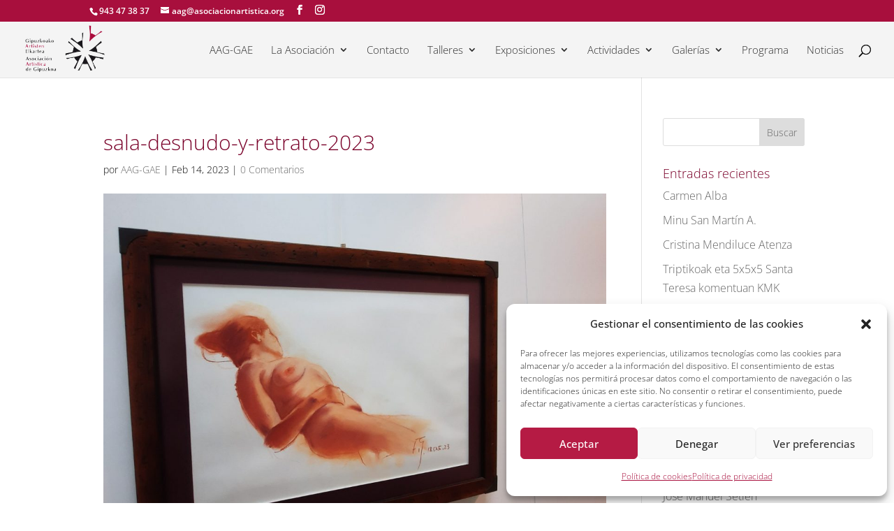

--- FILE ---
content_type: text/html; charset=UTF-8
request_url: https://asociacionartistica.org/desnudo-y-retrato-en-la-sala-de-la-aag/sala-desnudo-y-retrato-2023/
body_size: 25706
content:
<!DOCTYPE html>
<html lang="es-ES">
<head>
	<meta charset="UTF-8" />
<meta http-equiv="X-UA-Compatible" content="IE=edge">
	<link rel="pingback" href="https://asociacionartistica.org/xmlrpc.php" />

	<script type="text/javascript">
		document.documentElement.className = 'js';
	</script>

	<link rel="preconnect" href="https://fonts.gstatic.com" crossorigin /><style id="et-builder-googlefonts-cached-inline">/* Original: https://fonts.googleapis.com/css?family=Open+Sans:300,regular,500,600,700,800,300italic,italic,500italic,600italic,700italic,800italic&#038;subset=cyrillic,cyrillic-ext,greek,greek-ext,hebrew,latin,latin-ext,vietnamese&#038;display=swap *//* User Agent: Mozilla/5.0 (Unknown; Linux x86_64) AppleWebKit/538.1 (KHTML, like Gecko) Safari/538.1 Daum/4.1 */@font-face {font-family: 'Open Sans';font-style: italic;font-weight: 300;font-stretch: normal;font-display: swap;src: url(https://fonts.gstatic.com/s/opensans/v44/memQYaGs126MiZpBA-UFUIcVXSCEkx2cmqvXlWq8tWZ0Pw86hd0Rk5hkaVc.ttf) format('truetype');}@font-face {font-family: 'Open Sans';font-style: italic;font-weight: 400;font-stretch: normal;font-display: swap;src: url(https://fonts.gstatic.com/s/opensans/v44/memQYaGs126MiZpBA-UFUIcVXSCEkx2cmqvXlWq8tWZ0Pw86hd0Rk8ZkaVc.ttf) format('truetype');}@font-face {font-family: 'Open Sans';font-style: italic;font-weight: 500;font-stretch: normal;font-display: swap;src: url(https://fonts.gstatic.com/s/opensans/v44/memQYaGs126MiZpBA-UFUIcVXSCEkx2cmqvXlWq8tWZ0Pw86hd0Rk_RkaVc.ttf) format('truetype');}@font-face {font-family: 'Open Sans';font-style: italic;font-weight: 600;font-stretch: normal;font-display: swap;src: url(https://fonts.gstatic.com/s/opensans/v44/memQYaGs126MiZpBA-UFUIcVXSCEkx2cmqvXlWq8tWZ0Pw86hd0RkxhjaVc.ttf) format('truetype');}@font-face {font-family: 'Open Sans';font-style: italic;font-weight: 700;font-stretch: normal;font-display: swap;src: url(https://fonts.gstatic.com/s/opensans/v44/memQYaGs126MiZpBA-UFUIcVXSCEkx2cmqvXlWq8tWZ0Pw86hd0RkyFjaVc.ttf) format('truetype');}@font-face {font-family: 'Open Sans';font-style: italic;font-weight: 800;font-stretch: normal;font-display: swap;src: url(https://fonts.gstatic.com/s/opensans/v44/memQYaGs126MiZpBA-UFUIcVXSCEkx2cmqvXlWq8tWZ0Pw86hd0Rk0ZjaVc.ttf) format('truetype');}@font-face {font-family: 'Open Sans';font-style: normal;font-weight: 300;font-stretch: normal;font-display: swap;src: url(https://fonts.gstatic.com/s/opensans/v44/memSYaGs126MiZpBA-UvWbX2vVnXBbObj2OVZyOOSr4dVJWUgsiH0C4n.ttf) format('truetype');}@font-face {font-family: 'Open Sans';font-style: normal;font-weight: 400;font-stretch: normal;font-display: swap;src: url(https://fonts.gstatic.com/s/opensans/v44/memSYaGs126MiZpBA-UvWbX2vVnXBbObj2OVZyOOSr4dVJWUgsjZ0C4n.ttf) format('truetype');}@font-face {font-family: 'Open Sans';font-style: normal;font-weight: 500;font-stretch: normal;font-display: swap;src: url(https://fonts.gstatic.com/s/opensans/v44/memSYaGs126MiZpBA-UvWbX2vVnXBbObj2OVZyOOSr4dVJWUgsjr0C4n.ttf) format('truetype');}@font-face {font-family: 'Open Sans';font-style: normal;font-weight: 600;font-stretch: normal;font-display: swap;src: url(https://fonts.gstatic.com/s/opensans/v44/memSYaGs126MiZpBA-UvWbX2vVnXBbObj2OVZyOOSr4dVJWUgsgH1y4n.ttf) format('truetype');}@font-face {font-family: 'Open Sans';font-style: normal;font-weight: 700;font-stretch: normal;font-display: swap;src: url(https://fonts.gstatic.com/s/opensans/v44/memSYaGs126MiZpBA-UvWbX2vVnXBbObj2OVZyOOSr4dVJWUgsg-1y4n.ttf) format('truetype');}@font-face {font-family: 'Open Sans';font-style: normal;font-weight: 800;font-stretch: normal;font-display: swap;src: url(https://fonts.gstatic.com/s/opensans/v44/memSYaGs126MiZpBA-UvWbX2vVnXBbObj2OVZyOOSr4dVJWUgshZ1y4n.ttf) format('truetype');}/* User Agent: Mozilla/5.0 (Windows NT 6.1; WOW64; rv:27.0) Gecko/20100101 Firefox/27.0 */@font-face {font-family: 'Open Sans';font-style: italic;font-weight: 300;font-stretch: normal;font-display: swap;src: url(https://fonts.gstatic.com/l/font?kit=memQYaGs126MiZpBA-UFUIcVXSCEkx2cmqvXlWq8tWZ0Pw86hd0Rk5hkaVQ&skey=743457fe2cc29280&v=v44) format('woff');}@font-face {font-family: 'Open Sans';font-style: italic;font-weight: 400;font-stretch: normal;font-display: swap;src: url(https://fonts.gstatic.com/l/font?kit=memQYaGs126MiZpBA-UFUIcVXSCEkx2cmqvXlWq8tWZ0Pw86hd0Rk8ZkaVQ&skey=743457fe2cc29280&v=v44) format('woff');}@font-face {font-family: 'Open Sans';font-style: italic;font-weight: 500;font-stretch: normal;font-display: swap;src: url(https://fonts.gstatic.com/l/font?kit=memQYaGs126MiZpBA-UFUIcVXSCEkx2cmqvXlWq8tWZ0Pw86hd0Rk_RkaVQ&skey=743457fe2cc29280&v=v44) format('woff');}@font-face {font-family: 'Open Sans';font-style: italic;font-weight: 600;font-stretch: normal;font-display: swap;src: url(https://fonts.gstatic.com/l/font?kit=memQYaGs126MiZpBA-UFUIcVXSCEkx2cmqvXlWq8tWZ0Pw86hd0RkxhjaVQ&skey=743457fe2cc29280&v=v44) format('woff');}@font-face {font-family: 'Open Sans';font-style: italic;font-weight: 700;font-stretch: normal;font-display: swap;src: url(https://fonts.gstatic.com/l/font?kit=memQYaGs126MiZpBA-UFUIcVXSCEkx2cmqvXlWq8tWZ0Pw86hd0RkyFjaVQ&skey=743457fe2cc29280&v=v44) format('woff');}@font-face {font-family: 'Open Sans';font-style: italic;font-weight: 800;font-stretch: normal;font-display: swap;src: url(https://fonts.gstatic.com/l/font?kit=memQYaGs126MiZpBA-UFUIcVXSCEkx2cmqvXlWq8tWZ0Pw86hd0Rk0ZjaVQ&skey=743457fe2cc29280&v=v44) format('woff');}@font-face {font-family: 'Open Sans';font-style: normal;font-weight: 300;font-stretch: normal;font-display: swap;src: url(https://fonts.gstatic.com/l/font?kit=memSYaGs126MiZpBA-UvWbX2vVnXBbObj2OVZyOOSr4dVJWUgsiH0C4k&skey=62c1cbfccc78b4b2&v=v44) format('woff');}@font-face {font-family: 'Open Sans';font-style: normal;font-weight: 400;font-stretch: normal;font-display: swap;src: url(https://fonts.gstatic.com/l/font?kit=memSYaGs126MiZpBA-UvWbX2vVnXBbObj2OVZyOOSr4dVJWUgsjZ0C4k&skey=62c1cbfccc78b4b2&v=v44) format('woff');}@font-face {font-family: 'Open Sans';font-style: normal;font-weight: 500;font-stretch: normal;font-display: swap;src: url(https://fonts.gstatic.com/l/font?kit=memSYaGs126MiZpBA-UvWbX2vVnXBbObj2OVZyOOSr4dVJWUgsjr0C4k&skey=62c1cbfccc78b4b2&v=v44) format('woff');}@font-face {font-family: 'Open Sans';font-style: normal;font-weight: 600;font-stretch: normal;font-display: swap;src: url(https://fonts.gstatic.com/l/font?kit=memSYaGs126MiZpBA-UvWbX2vVnXBbObj2OVZyOOSr4dVJWUgsgH1y4k&skey=62c1cbfccc78b4b2&v=v44) format('woff');}@font-face {font-family: 'Open Sans';font-style: normal;font-weight: 700;font-stretch: normal;font-display: swap;src: url(https://fonts.gstatic.com/l/font?kit=memSYaGs126MiZpBA-UvWbX2vVnXBbObj2OVZyOOSr4dVJWUgsg-1y4k&skey=62c1cbfccc78b4b2&v=v44) format('woff');}@font-face {font-family: 'Open Sans';font-style: normal;font-weight: 800;font-stretch: normal;font-display: swap;src: url(https://fonts.gstatic.com/l/font?kit=memSYaGs126MiZpBA-UvWbX2vVnXBbObj2OVZyOOSr4dVJWUgshZ1y4k&skey=62c1cbfccc78b4b2&v=v44) format('woff');}/* User Agent: Mozilla/5.0 (Windows NT 6.3; rv:39.0) Gecko/20100101 Firefox/39.0 */@font-face {font-family: 'Open Sans';font-style: italic;font-weight: 300;font-stretch: normal;font-display: swap;src: url(https://fonts.gstatic.com/s/opensans/v44/memQYaGs126MiZpBA-UFUIcVXSCEkx2cmqvXlWq8tWZ0Pw86hd0Rk5hkaVI.woff2) format('woff2');}@font-face {font-family: 'Open Sans';font-style: italic;font-weight: 400;font-stretch: normal;font-display: swap;src: url(https://fonts.gstatic.com/s/opensans/v44/memQYaGs126MiZpBA-UFUIcVXSCEkx2cmqvXlWq8tWZ0Pw86hd0Rk8ZkaVI.woff2) format('woff2');}@font-face {font-family: 'Open Sans';font-style: italic;font-weight: 500;font-stretch: normal;font-display: swap;src: url(https://fonts.gstatic.com/s/opensans/v44/memQYaGs126MiZpBA-UFUIcVXSCEkx2cmqvXlWq8tWZ0Pw86hd0Rk_RkaVI.woff2) format('woff2');}@font-face {font-family: 'Open Sans';font-style: italic;font-weight: 600;font-stretch: normal;font-display: swap;src: url(https://fonts.gstatic.com/s/opensans/v44/memQYaGs126MiZpBA-UFUIcVXSCEkx2cmqvXlWq8tWZ0Pw86hd0RkxhjaVI.woff2) format('woff2');}@font-face {font-family: 'Open Sans';font-style: italic;font-weight: 700;font-stretch: normal;font-display: swap;src: url(https://fonts.gstatic.com/s/opensans/v44/memQYaGs126MiZpBA-UFUIcVXSCEkx2cmqvXlWq8tWZ0Pw86hd0RkyFjaVI.woff2) format('woff2');}@font-face {font-family: 'Open Sans';font-style: italic;font-weight: 800;font-stretch: normal;font-display: swap;src: url(https://fonts.gstatic.com/s/opensans/v44/memQYaGs126MiZpBA-UFUIcVXSCEkx2cmqvXlWq8tWZ0Pw86hd0Rk0ZjaVI.woff2) format('woff2');}@font-face {font-family: 'Open Sans';font-style: normal;font-weight: 300;font-stretch: normal;font-display: swap;src: url(https://fonts.gstatic.com/s/opensans/v44/memSYaGs126MiZpBA-UvWbX2vVnXBbObj2OVZyOOSr4dVJWUgsiH0C4i.woff2) format('woff2');}@font-face {font-family: 'Open Sans';font-style: normal;font-weight: 400;font-stretch: normal;font-display: swap;src: url(https://fonts.gstatic.com/s/opensans/v44/memSYaGs126MiZpBA-UvWbX2vVnXBbObj2OVZyOOSr4dVJWUgsjZ0C4i.woff2) format('woff2');}@font-face {font-family: 'Open Sans';font-style: normal;font-weight: 500;font-stretch: normal;font-display: swap;src: url(https://fonts.gstatic.com/s/opensans/v44/memSYaGs126MiZpBA-UvWbX2vVnXBbObj2OVZyOOSr4dVJWUgsjr0C4i.woff2) format('woff2');}@font-face {font-family: 'Open Sans';font-style: normal;font-weight: 600;font-stretch: normal;font-display: swap;src: url(https://fonts.gstatic.com/s/opensans/v44/memSYaGs126MiZpBA-UvWbX2vVnXBbObj2OVZyOOSr4dVJWUgsgH1y4i.woff2) format('woff2');}@font-face {font-family: 'Open Sans';font-style: normal;font-weight: 700;font-stretch: normal;font-display: swap;src: url(https://fonts.gstatic.com/s/opensans/v44/memSYaGs126MiZpBA-UvWbX2vVnXBbObj2OVZyOOSr4dVJWUgsg-1y4i.woff2) format('woff2');}@font-face {font-family: 'Open Sans';font-style: normal;font-weight: 800;font-stretch: normal;font-display: swap;src: url(https://fonts.gstatic.com/s/opensans/v44/memSYaGs126MiZpBA-UvWbX2vVnXBbObj2OVZyOOSr4dVJWUgshZ1y4i.woff2) format('woff2');}</style><meta name='robots' content='index, follow, max-image-preview:large, max-snippet:-1, max-video-preview:-1' />
<script type="text/javascript">
			let jqueryParams=[],jQuery=function(r){return jqueryParams=[...jqueryParams,r],jQuery},$=function(r){return jqueryParams=[...jqueryParams,r],$};window.jQuery=jQuery,window.$=jQuery;let customHeadScripts=!1;jQuery.fn=jQuery.prototype={},$.fn=jQuery.prototype={},jQuery.noConflict=function(r){if(window.jQuery)return jQuery=window.jQuery,$=window.jQuery,customHeadScripts=!0,jQuery.noConflict},jQuery.ready=function(r){jqueryParams=[...jqueryParams,r]},$.ready=function(r){jqueryParams=[...jqueryParams,r]},jQuery.load=function(r){jqueryParams=[...jqueryParams,r]},$.load=function(r){jqueryParams=[...jqueryParams,r]},jQuery.fn.ready=function(r){jqueryParams=[...jqueryParams,r]},$.fn.ready=function(r){jqueryParams=[...jqueryParams,r]};</script>
	<!-- This site is optimized with the Yoast SEO plugin v26.5 - https://yoast.com/wordpress/plugins/seo/ -->
	<title>sala-desnudo-y-retrato-2023 - Asociación Artística de Gipuzkoa - Gipuzkoako Artisten Elkartea</title>
	<link rel="canonical" href="https://asociacionartistica.org/wp-content/uploads/2023/02/sala-desnudo-y-retrato-2023-scaled.jpg" />
	<meta property="og:locale" content="es_ES" />
	<meta property="og:type" content="article" />
	<meta property="og:title" content="sala-desnudo-y-retrato-2023 - Asociación Artística de Gipuzkoa - Gipuzkoako Artisten Elkartea" />
	<meta property="og:url" content="https://asociacionartistica.org/wp-content/uploads/2023/02/sala-desnudo-y-retrato-2023-scaled.jpg" />
	<meta property="og:site_name" content="Asociación Artística de Gipuzkoa - Gipuzkoako Artisten Elkartea" />
	<meta property="og:image" content="https://asociacionartistica.org/desnudo-y-retrato-en-la-sala-de-la-aag/sala-desnudo-y-retrato-2023" />
	<meta property="og:image:width" content="1920" />
	<meta property="og:image:height" content="2560" />
	<meta property="og:image:type" content="image/jpeg" />
	<meta name="twitter:card" content="summary_large_image" />
	<script type="application/ld+json" class="yoast-schema-graph">{"@context":"https://schema.org","@graph":[{"@type":"WebPage","@id":"https://asociacionartistica.org/wp-content/uploads/2023/02/sala-desnudo-y-retrato-2023-scaled.jpg","url":"https://asociacionartistica.org/wp-content/uploads/2023/02/sala-desnudo-y-retrato-2023-scaled.jpg","name":"sala-desnudo-y-retrato-2023 - Asociación Artística de Gipuzkoa - Gipuzkoako Artisten Elkartea","isPartOf":{"@id":"https://asociacionartistica.org/#website"},"primaryImageOfPage":{"@id":"https://asociacionartistica.org/wp-content/uploads/2023/02/sala-desnudo-y-retrato-2023-scaled.jpg#primaryimage"},"image":{"@id":"https://asociacionartistica.org/wp-content/uploads/2023/02/sala-desnudo-y-retrato-2023-scaled.jpg#primaryimage"},"thumbnailUrl":"https://asociacionartistica.org/wp-content/uploads/2023/02/sala-desnudo-y-retrato-2023-scaled.jpg","datePublished":"2023-02-14T09:47:24+00:00","breadcrumb":{"@id":"https://asociacionartistica.org/wp-content/uploads/2023/02/sala-desnudo-y-retrato-2023-scaled.jpg#breadcrumb"},"inLanguage":"es","potentialAction":[{"@type":"ReadAction","target":["https://asociacionartistica.org/wp-content/uploads/2023/02/sala-desnudo-y-retrato-2023-scaled.jpg"]}]},{"@type":"ImageObject","inLanguage":"es","@id":"https://asociacionartistica.org/wp-content/uploads/2023/02/sala-desnudo-y-retrato-2023-scaled.jpg#primaryimage","url":"https://asociacionartistica.org/wp-content/uploads/2023/02/sala-desnudo-y-retrato-2023-scaled.jpg","contentUrl":"https://asociacionartistica.org/wp-content/uploads/2023/02/sala-desnudo-y-retrato-2023-scaled.jpg","width":1920,"height":2560},{"@type":"BreadcrumbList","@id":"https://asociacionartistica.org/wp-content/uploads/2023/02/sala-desnudo-y-retrato-2023-scaled.jpg#breadcrumb","itemListElement":[{"@type":"ListItem","position":1,"name":"Portada","item":"https://asociacionartistica.org/"},{"@type":"ListItem","position":2,"name":"Desnudo y Retrato en la Sala de la AAG","item":"https://asociacionartistica.org/desnudo-y-retrato-en-la-sala-de-la-aag/"},{"@type":"ListItem","position":3,"name":"sala-desnudo-y-retrato-2023"}]},{"@type":"WebSite","@id":"https://asociacionartistica.org/#website","url":"https://asociacionartistica.org/","name":"Asociación Artística de Gipuzkoa - Gipuzkoako Artisten Elkartea","description":"","potentialAction":[{"@type":"SearchAction","target":{"@type":"EntryPoint","urlTemplate":"https://asociacionartistica.org/?s={search_term_string}"},"query-input":{"@type":"PropertyValueSpecification","valueRequired":true,"valueName":"search_term_string"}}],"inLanguage":"es"}]}</script>
	<!-- / Yoast SEO plugin. -->


<link rel='dns-prefetch' href='//secure.gravatar.com' />
<link rel='dns-prefetch' href='//stats.wp.com' />
<link rel='dns-prefetch' href='//v0.wordpress.com' />
<link rel="alternate" type="application/rss+xml" title="Asociación Artística de Gipuzkoa - Gipuzkoako Artisten Elkartea &raquo; Feed" href="https://asociacionartistica.org/feed/" />
<link rel="alternate" type="application/rss+xml" title="Asociación Artística de Gipuzkoa - Gipuzkoako Artisten Elkartea &raquo; Feed de los comentarios" href="https://asociacionartistica.org/comments/feed/" />
<link rel="alternate" type="application/rss+xml" title="Asociación Artística de Gipuzkoa - Gipuzkoako Artisten Elkartea &raquo; Comentario sala-desnudo-y-retrato-2023 del feed" href="https://asociacionartistica.org/desnudo-y-retrato-en-la-sala-de-la-aag/sala-desnudo-y-retrato-2023/feed/" />
<link rel="alternate" title="oEmbed (JSON)" type="application/json+oembed" href="https://asociacionartistica.org/wp-json/oembed/1.0/embed?url=https%3A%2F%2Fasociacionartistica.org%2Fdesnudo-y-retrato-en-la-sala-de-la-aag%2Fsala-desnudo-y-retrato-2023%2F&#038;lang=es" />
<link rel="alternate" title="oEmbed (XML)" type="text/xml+oembed" href="https://asociacionartistica.org/wp-json/oembed/1.0/embed?url=https%3A%2F%2Fasociacionartistica.org%2Fdesnudo-y-retrato-en-la-sala-de-la-aag%2Fsala-desnudo-y-retrato-2023%2F&#038;format=xml&#038;lang=es" />
<meta content="Divichild  v.1.0.0            " name="generator"/><style id='wp-img-auto-sizes-contain-inline-css' type='text/css'>
img:is([sizes=auto i],[sizes^="auto," i]){contain-intrinsic-size:3000px 1500px}
/*# sourceURL=wp-img-auto-sizes-contain-inline-css */
</style>
<style id='wp-block-library-inline-css' type='text/css'>
:root{--wp-block-synced-color:#7a00df;--wp-block-synced-color--rgb:122,0,223;--wp-bound-block-color:var(--wp-block-synced-color);--wp-editor-canvas-background:#ddd;--wp-admin-theme-color:#007cba;--wp-admin-theme-color--rgb:0,124,186;--wp-admin-theme-color-darker-10:#006ba1;--wp-admin-theme-color-darker-10--rgb:0,107,160.5;--wp-admin-theme-color-darker-20:#005a87;--wp-admin-theme-color-darker-20--rgb:0,90,135;--wp-admin-border-width-focus:2px}@media (min-resolution:192dpi){:root{--wp-admin-border-width-focus:1.5px}}.wp-element-button{cursor:pointer}:root .has-very-light-gray-background-color{background-color:#eee}:root .has-very-dark-gray-background-color{background-color:#313131}:root .has-very-light-gray-color{color:#eee}:root .has-very-dark-gray-color{color:#313131}:root .has-vivid-green-cyan-to-vivid-cyan-blue-gradient-background{background:linear-gradient(135deg,#00d084,#0693e3)}:root .has-purple-crush-gradient-background{background:linear-gradient(135deg,#34e2e4,#4721fb 50%,#ab1dfe)}:root .has-hazy-dawn-gradient-background{background:linear-gradient(135deg,#faaca8,#dad0ec)}:root .has-subdued-olive-gradient-background{background:linear-gradient(135deg,#fafae1,#67a671)}:root .has-atomic-cream-gradient-background{background:linear-gradient(135deg,#fdd79a,#004a59)}:root .has-nightshade-gradient-background{background:linear-gradient(135deg,#330968,#31cdcf)}:root .has-midnight-gradient-background{background:linear-gradient(135deg,#020381,#2874fc)}:root{--wp--preset--font-size--normal:16px;--wp--preset--font-size--huge:42px}.has-regular-font-size{font-size:1em}.has-larger-font-size{font-size:2.625em}.has-normal-font-size{font-size:var(--wp--preset--font-size--normal)}.has-huge-font-size{font-size:var(--wp--preset--font-size--huge)}.has-text-align-center{text-align:center}.has-text-align-left{text-align:left}.has-text-align-right{text-align:right}.has-fit-text{white-space:nowrap!important}#end-resizable-editor-section{display:none}.aligncenter{clear:both}.items-justified-left{justify-content:flex-start}.items-justified-center{justify-content:center}.items-justified-right{justify-content:flex-end}.items-justified-space-between{justify-content:space-between}.screen-reader-text{border:0;clip-path:inset(50%);height:1px;margin:-1px;overflow:hidden;padding:0;position:absolute;width:1px;word-wrap:normal!important}.screen-reader-text:focus{background-color:#ddd;clip-path:none;color:#444;display:block;font-size:1em;height:auto;left:5px;line-height:normal;padding:15px 23px 14px;text-decoration:none;top:5px;width:auto;z-index:100000}html :where(.has-border-color){border-style:solid}html :where([style*=border-top-color]){border-top-style:solid}html :where([style*=border-right-color]){border-right-style:solid}html :where([style*=border-bottom-color]){border-bottom-style:solid}html :where([style*=border-left-color]){border-left-style:solid}html :where([style*=border-width]){border-style:solid}html :where([style*=border-top-width]){border-top-style:solid}html :where([style*=border-right-width]){border-right-style:solid}html :where([style*=border-bottom-width]){border-bottom-style:solid}html :where([style*=border-left-width]){border-left-style:solid}html :where(img[class*=wp-image-]){height:auto;max-width:100%}:where(figure){margin:0 0 1em}html :where(.is-position-sticky){--wp-admin--admin-bar--position-offset:var(--wp-admin--admin-bar--height,0px)}@media screen and (max-width:600px){html :where(.is-position-sticky){--wp-admin--admin-bar--position-offset:0px}}

/*# sourceURL=wp-block-library-inline-css */
</style><style id='global-styles-inline-css' type='text/css'>
:root{--wp--preset--aspect-ratio--square: 1;--wp--preset--aspect-ratio--4-3: 4/3;--wp--preset--aspect-ratio--3-4: 3/4;--wp--preset--aspect-ratio--3-2: 3/2;--wp--preset--aspect-ratio--2-3: 2/3;--wp--preset--aspect-ratio--16-9: 16/9;--wp--preset--aspect-ratio--9-16: 9/16;--wp--preset--color--black: #000000;--wp--preset--color--cyan-bluish-gray: #abb8c3;--wp--preset--color--white: #ffffff;--wp--preset--color--pale-pink: #f78da7;--wp--preset--color--vivid-red: #cf2e2e;--wp--preset--color--luminous-vivid-orange: #ff6900;--wp--preset--color--luminous-vivid-amber: #fcb900;--wp--preset--color--light-green-cyan: #7bdcb5;--wp--preset--color--vivid-green-cyan: #00d084;--wp--preset--color--pale-cyan-blue: #8ed1fc;--wp--preset--color--vivid-cyan-blue: #0693e3;--wp--preset--color--vivid-purple: #9b51e0;--wp--preset--gradient--vivid-cyan-blue-to-vivid-purple: linear-gradient(135deg,rgb(6,147,227) 0%,rgb(155,81,224) 100%);--wp--preset--gradient--light-green-cyan-to-vivid-green-cyan: linear-gradient(135deg,rgb(122,220,180) 0%,rgb(0,208,130) 100%);--wp--preset--gradient--luminous-vivid-amber-to-luminous-vivid-orange: linear-gradient(135deg,rgb(252,185,0) 0%,rgb(255,105,0) 100%);--wp--preset--gradient--luminous-vivid-orange-to-vivid-red: linear-gradient(135deg,rgb(255,105,0) 0%,rgb(207,46,46) 100%);--wp--preset--gradient--very-light-gray-to-cyan-bluish-gray: linear-gradient(135deg,rgb(238,238,238) 0%,rgb(169,184,195) 100%);--wp--preset--gradient--cool-to-warm-spectrum: linear-gradient(135deg,rgb(74,234,220) 0%,rgb(151,120,209) 20%,rgb(207,42,186) 40%,rgb(238,44,130) 60%,rgb(251,105,98) 80%,rgb(254,248,76) 100%);--wp--preset--gradient--blush-light-purple: linear-gradient(135deg,rgb(255,206,236) 0%,rgb(152,150,240) 100%);--wp--preset--gradient--blush-bordeaux: linear-gradient(135deg,rgb(254,205,165) 0%,rgb(254,45,45) 50%,rgb(107,0,62) 100%);--wp--preset--gradient--luminous-dusk: linear-gradient(135deg,rgb(255,203,112) 0%,rgb(199,81,192) 50%,rgb(65,88,208) 100%);--wp--preset--gradient--pale-ocean: linear-gradient(135deg,rgb(255,245,203) 0%,rgb(182,227,212) 50%,rgb(51,167,181) 100%);--wp--preset--gradient--electric-grass: linear-gradient(135deg,rgb(202,248,128) 0%,rgb(113,206,126) 100%);--wp--preset--gradient--midnight: linear-gradient(135deg,rgb(2,3,129) 0%,rgb(40,116,252) 100%);--wp--preset--font-size--small: 13px;--wp--preset--font-size--medium: 20px;--wp--preset--font-size--large: 36px;--wp--preset--font-size--x-large: 42px;--wp--preset--spacing--20: 0.44rem;--wp--preset--spacing--30: 0.67rem;--wp--preset--spacing--40: 1rem;--wp--preset--spacing--50: 1.5rem;--wp--preset--spacing--60: 2.25rem;--wp--preset--spacing--70: 3.38rem;--wp--preset--spacing--80: 5.06rem;--wp--preset--shadow--natural: 6px 6px 9px rgba(0, 0, 0, 0.2);--wp--preset--shadow--deep: 12px 12px 50px rgba(0, 0, 0, 0.4);--wp--preset--shadow--sharp: 6px 6px 0px rgba(0, 0, 0, 0.2);--wp--preset--shadow--outlined: 6px 6px 0px -3px rgb(255, 255, 255), 6px 6px rgb(0, 0, 0);--wp--preset--shadow--crisp: 6px 6px 0px rgb(0, 0, 0);}:root { --wp--style--global--content-size: 823px;--wp--style--global--wide-size: 1080px; }:where(body) { margin: 0; }.wp-site-blocks > .alignleft { float: left; margin-right: 2em; }.wp-site-blocks > .alignright { float: right; margin-left: 2em; }.wp-site-blocks > .aligncenter { justify-content: center; margin-left: auto; margin-right: auto; }:where(.is-layout-flex){gap: 0.5em;}:where(.is-layout-grid){gap: 0.5em;}.is-layout-flow > .alignleft{float: left;margin-inline-start: 0;margin-inline-end: 2em;}.is-layout-flow > .alignright{float: right;margin-inline-start: 2em;margin-inline-end: 0;}.is-layout-flow > .aligncenter{margin-left: auto !important;margin-right: auto !important;}.is-layout-constrained > .alignleft{float: left;margin-inline-start: 0;margin-inline-end: 2em;}.is-layout-constrained > .alignright{float: right;margin-inline-start: 2em;margin-inline-end: 0;}.is-layout-constrained > .aligncenter{margin-left: auto !important;margin-right: auto !important;}.is-layout-constrained > :where(:not(.alignleft):not(.alignright):not(.alignfull)){max-width: var(--wp--style--global--content-size);margin-left: auto !important;margin-right: auto !important;}.is-layout-constrained > .alignwide{max-width: var(--wp--style--global--wide-size);}body .is-layout-flex{display: flex;}.is-layout-flex{flex-wrap: wrap;align-items: center;}.is-layout-flex > :is(*, div){margin: 0;}body .is-layout-grid{display: grid;}.is-layout-grid > :is(*, div){margin: 0;}body{padding-top: 0px;padding-right: 0px;padding-bottom: 0px;padding-left: 0px;}a:where(:not(.wp-element-button)){text-decoration: underline;}:root :where(.wp-element-button, .wp-block-button__link){background-color: #32373c;border-width: 0;color: #fff;font-family: inherit;font-size: inherit;font-style: inherit;font-weight: inherit;letter-spacing: inherit;line-height: inherit;padding-top: calc(0.667em + 2px);padding-right: calc(1.333em + 2px);padding-bottom: calc(0.667em + 2px);padding-left: calc(1.333em + 2px);text-decoration: none;text-transform: inherit;}.has-black-color{color: var(--wp--preset--color--black) !important;}.has-cyan-bluish-gray-color{color: var(--wp--preset--color--cyan-bluish-gray) !important;}.has-white-color{color: var(--wp--preset--color--white) !important;}.has-pale-pink-color{color: var(--wp--preset--color--pale-pink) !important;}.has-vivid-red-color{color: var(--wp--preset--color--vivid-red) !important;}.has-luminous-vivid-orange-color{color: var(--wp--preset--color--luminous-vivid-orange) !important;}.has-luminous-vivid-amber-color{color: var(--wp--preset--color--luminous-vivid-amber) !important;}.has-light-green-cyan-color{color: var(--wp--preset--color--light-green-cyan) !important;}.has-vivid-green-cyan-color{color: var(--wp--preset--color--vivid-green-cyan) !important;}.has-pale-cyan-blue-color{color: var(--wp--preset--color--pale-cyan-blue) !important;}.has-vivid-cyan-blue-color{color: var(--wp--preset--color--vivid-cyan-blue) !important;}.has-vivid-purple-color{color: var(--wp--preset--color--vivid-purple) !important;}.has-black-background-color{background-color: var(--wp--preset--color--black) !important;}.has-cyan-bluish-gray-background-color{background-color: var(--wp--preset--color--cyan-bluish-gray) !important;}.has-white-background-color{background-color: var(--wp--preset--color--white) !important;}.has-pale-pink-background-color{background-color: var(--wp--preset--color--pale-pink) !important;}.has-vivid-red-background-color{background-color: var(--wp--preset--color--vivid-red) !important;}.has-luminous-vivid-orange-background-color{background-color: var(--wp--preset--color--luminous-vivid-orange) !important;}.has-luminous-vivid-amber-background-color{background-color: var(--wp--preset--color--luminous-vivid-amber) !important;}.has-light-green-cyan-background-color{background-color: var(--wp--preset--color--light-green-cyan) !important;}.has-vivid-green-cyan-background-color{background-color: var(--wp--preset--color--vivid-green-cyan) !important;}.has-pale-cyan-blue-background-color{background-color: var(--wp--preset--color--pale-cyan-blue) !important;}.has-vivid-cyan-blue-background-color{background-color: var(--wp--preset--color--vivid-cyan-blue) !important;}.has-vivid-purple-background-color{background-color: var(--wp--preset--color--vivid-purple) !important;}.has-black-border-color{border-color: var(--wp--preset--color--black) !important;}.has-cyan-bluish-gray-border-color{border-color: var(--wp--preset--color--cyan-bluish-gray) !important;}.has-white-border-color{border-color: var(--wp--preset--color--white) !important;}.has-pale-pink-border-color{border-color: var(--wp--preset--color--pale-pink) !important;}.has-vivid-red-border-color{border-color: var(--wp--preset--color--vivid-red) !important;}.has-luminous-vivid-orange-border-color{border-color: var(--wp--preset--color--luminous-vivid-orange) !important;}.has-luminous-vivid-amber-border-color{border-color: var(--wp--preset--color--luminous-vivid-amber) !important;}.has-light-green-cyan-border-color{border-color: var(--wp--preset--color--light-green-cyan) !important;}.has-vivid-green-cyan-border-color{border-color: var(--wp--preset--color--vivid-green-cyan) !important;}.has-pale-cyan-blue-border-color{border-color: var(--wp--preset--color--pale-cyan-blue) !important;}.has-vivid-cyan-blue-border-color{border-color: var(--wp--preset--color--vivid-cyan-blue) !important;}.has-vivid-purple-border-color{border-color: var(--wp--preset--color--vivid-purple) !important;}.has-vivid-cyan-blue-to-vivid-purple-gradient-background{background: var(--wp--preset--gradient--vivid-cyan-blue-to-vivid-purple) !important;}.has-light-green-cyan-to-vivid-green-cyan-gradient-background{background: var(--wp--preset--gradient--light-green-cyan-to-vivid-green-cyan) !important;}.has-luminous-vivid-amber-to-luminous-vivid-orange-gradient-background{background: var(--wp--preset--gradient--luminous-vivid-amber-to-luminous-vivid-orange) !important;}.has-luminous-vivid-orange-to-vivid-red-gradient-background{background: var(--wp--preset--gradient--luminous-vivid-orange-to-vivid-red) !important;}.has-very-light-gray-to-cyan-bluish-gray-gradient-background{background: var(--wp--preset--gradient--very-light-gray-to-cyan-bluish-gray) !important;}.has-cool-to-warm-spectrum-gradient-background{background: var(--wp--preset--gradient--cool-to-warm-spectrum) !important;}.has-blush-light-purple-gradient-background{background: var(--wp--preset--gradient--blush-light-purple) !important;}.has-blush-bordeaux-gradient-background{background: var(--wp--preset--gradient--blush-bordeaux) !important;}.has-luminous-dusk-gradient-background{background: var(--wp--preset--gradient--luminous-dusk) !important;}.has-pale-ocean-gradient-background{background: var(--wp--preset--gradient--pale-ocean) !important;}.has-electric-grass-gradient-background{background: var(--wp--preset--gradient--electric-grass) !important;}.has-midnight-gradient-background{background: var(--wp--preset--gradient--midnight) !important;}.has-small-font-size{font-size: var(--wp--preset--font-size--small) !important;}.has-medium-font-size{font-size: var(--wp--preset--font-size--medium) !important;}.has-large-font-size{font-size: var(--wp--preset--font-size--large) !important;}.has-x-large-font-size{font-size: var(--wp--preset--font-size--x-large) !important;}
/*# sourceURL=global-styles-inline-css */
</style>

<link rel='stylesheet' id='cmplz-general-css' href='https://asociacionartistica.org/wp-content/plugins/complianz-gdpr/assets/css/cookieblocker.min.css?ver=1764833159' type='text/css' media='all' />
<style id='divi-style-parent-inline-inline-css' type='text/css'>
/*!
Theme Name: Divi
Theme URI: http://www.elegantthemes.com/gallery/divi/
Version: 4.22.2
Description: Smart. Flexible. Beautiful. Divi is the most powerful theme in our collection.
Author: Elegant Themes
Author URI: http://www.elegantthemes.com
License: GNU General Public License v2
License URI: http://www.gnu.org/licenses/gpl-2.0.html
*/

a,abbr,acronym,address,applet,b,big,blockquote,body,center,cite,code,dd,del,dfn,div,dl,dt,em,fieldset,font,form,h1,h2,h3,h4,h5,h6,html,i,iframe,img,ins,kbd,label,legend,li,object,ol,p,pre,q,s,samp,small,span,strike,strong,sub,sup,tt,u,ul,var{margin:0;padding:0;border:0;outline:0;font-size:100%;-ms-text-size-adjust:100%;-webkit-text-size-adjust:100%;vertical-align:baseline;background:transparent}body{line-height:1}ol,ul{list-style:none}blockquote,q{quotes:none}blockquote:after,blockquote:before,q:after,q:before{content:"";content:none}blockquote{margin:20px 0 30px;border-left:5px solid;padding-left:20px}:focus{outline:0}del{text-decoration:line-through}pre{overflow:auto;padding:10px}figure{margin:0}table{border-collapse:collapse;border-spacing:0}article,aside,footer,header,hgroup,nav,section{display:block}body{font-family:Open Sans,Arial,sans-serif;font-size:14px;color:#666;background-color:#fff;line-height:1.7em;font-weight:500;-webkit-font-smoothing:antialiased;-moz-osx-font-smoothing:grayscale}body.page-template-page-template-blank-php #page-container{padding-top:0!important}body.et_cover_background{background-size:cover!important;background-position:top!important;background-repeat:no-repeat!important;background-attachment:fixed}a{color:#2ea3f2}a,a:hover{text-decoration:none}p{padding-bottom:1em}p:not(.has-background):last-of-type{padding-bottom:0}p.et_normal_padding{padding-bottom:1em}strong{font-weight:700}cite,em,i{font-style:italic}code,pre{font-family:Courier New,monospace;margin-bottom:10px}ins{text-decoration:none}sub,sup{height:0;line-height:1;position:relative;vertical-align:baseline}sup{bottom:.8em}sub{top:.3em}dl{margin:0 0 1.5em}dl dt{font-weight:700}dd{margin-left:1.5em}blockquote p{padding-bottom:0}embed,iframe,object,video{max-width:100%}h1,h2,h3,h4,h5,h6{color:#333;padding-bottom:10px;line-height:1em;font-weight:500}h1 a,h2 a,h3 a,h4 a,h5 a,h6 a{color:inherit}h1{font-size:30px}h2{font-size:26px}h3{font-size:22px}h4{font-size:18px}h5{font-size:16px}h6{font-size:14px}input{-webkit-appearance:none}input[type=checkbox]{-webkit-appearance:checkbox}input[type=radio]{-webkit-appearance:radio}input.text,input.title,input[type=email],input[type=password],input[type=tel],input[type=text],select,textarea{background-color:#fff;border:1px solid #bbb;padding:2px;color:#4e4e4e}input.text:focus,input.title:focus,input[type=text]:focus,select:focus,textarea:focus{border-color:#2d3940;color:#3e3e3e}input.text,input.title,input[type=text],select,textarea{margin:0}textarea{padding:4px}button,input,select,textarea{font-family:inherit}img{max-width:100%;height:auto}.clear{clear:both}br.clear{margin:0;padding:0}.pagination{clear:both}#et_search_icon:hover,.et-social-icon a:hover,.et_password_protected_form .et_submit_button,.form-submit .et_pb_buttontton.alt.disabled,.nav-single a,.posted_in a{color:#2ea3f2}.et-search-form,blockquote{border-color:#2ea3f2}#main-content{background-color:#fff}.container{width:80%;max-width:1080px;margin:auto;position:relative}body:not(.et-tb) #main-content .container,body:not(.et-tb-has-header) #main-content .container{padding-top:58px}.et_full_width_page #main-content .container:before{display:none}.main_title{margin-bottom:20px}.et_password_protected_form .et_submit_button:hover,.form-submit .et_pb_button:hover{background:rgba(0,0,0,.05)}.et_button_icon_visible .et_pb_button{padding-right:2em;padding-left:.7em}.et_button_icon_visible .et_pb_button:after{opacity:1;margin-left:0}.et_button_left .et_pb_button:hover:after{left:.15em}.et_button_left .et_pb_button:after{margin-left:0;left:1em}.et_button_icon_visible.et_button_left .et_pb_button,.et_button_left .et_pb_button:hover,.et_button_left .et_pb_module .et_pb_button:hover{padding-left:2em;padding-right:.7em}.et_button_icon_visible.et_button_left .et_pb_button:after,.et_button_left .et_pb_button:hover:after{left:.15em}.et_password_protected_form .et_submit_button:hover,.form-submit .et_pb_button:hover{padding:.3em 1em}.et_button_no_icon .et_pb_button:after{display:none}.et_button_no_icon.et_button_icon_visible.et_button_left .et_pb_button,.et_button_no_icon.et_button_left .et_pb_button:hover,.et_button_no_icon .et_pb_button,.et_button_no_icon .et_pb_button:hover{padding:.3em 1em!important}.et_button_custom_icon .et_pb_button:after{line-height:1.7em}.et_button_custom_icon.et_button_icon_visible .et_pb_button:after,.et_button_custom_icon .et_pb_button:hover:after{margin-left:.3em}#left-area .post_format-post-format-gallery .wp-block-gallery:first-of-type{padding:0;margin-bottom:-16px}.entry-content table:not(.variations){border:1px solid #eee;margin:0 0 15px;text-align:left;width:100%}.entry-content thead th,.entry-content tr th{color:#555;font-weight:700;padding:9px 24px}.entry-content tr td{border-top:1px solid #eee;padding:6px 24px}#left-area ul,.entry-content ul,.et-l--body ul,.et-l--footer ul,.et-l--header ul{list-style-type:disc;padding:0 0 23px 1em;line-height:26px}#left-area ol,.entry-content ol,.et-l--body ol,.et-l--footer ol,.et-l--header ol{list-style-type:decimal;list-style-position:inside;padding:0 0 23px;line-height:26px}#left-area ul li ul,.entry-content ul li ol{padding:2px 0 2px 20px}#left-area ol li ul,.entry-content ol li ol,.et-l--body ol li ol,.et-l--footer ol li ol,.et-l--header ol li ol{padding:2px 0 2px 35px}#left-area ul.wp-block-gallery{display:-webkit-box;display:-ms-flexbox;display:flex;-ms-flex-wrap:wrap;flex-wrap:wrap;list-style-type:none;padding:0}#left-area ul.products{padding:0!important;line-height:1.7!important;list-style:none!important}.gallery-item a{display:block}.gallery-caption,.gallery-item a{width:90%}#wpadminbar{z-index:100001}#left-area .post-meta{font-size:14px;padding-bottom:15px}#left-area .post-meta a{text-decoration:none;color:#666}#left-area .et_featured_image{padding-bottom:7px}.single .post{padding-bottom:25px}body.single .et_audio_content{margin-bottom:-6px}.nav-single a{text-decoration:none;color:#2ea3f2;font-size:14px;font-weight:400}.nav-previous{float:left}.nav-next{float:right}.et_password_protected_form p input{background-color:#eee;border:none!important;width:100%!important;border-radius:0!important;font-size:14px;color:#999!important;padding:16px!important;-webkit-box-sizing:border-box;box-sizing:border-box}.et_password_protected_form label{display:none}.et_password_protected_form .et_submit_button{font-family:inherit;display:block;float:right;margin:8px auto 0;cursor:pointer}.post-password-required p.nocomments.container{max-width:100%}.post-password-required p.nocomments.container:before{display:none}.aligncenter,div.post .new-post .aligncenter{display:block;margin-left:auto;margin-right:auto}.wp-caption{border:1px solid #ddd;text-align:center;background-color:#f3f3f3;margin-bottom:10px;max-width:96%;padding:8px}.wp-caption.alignleft{margin:0 30px 20px 0}.wp-caption.alignright{margin:0 0 20px 30px}.wp-caption img{margin:0;padding:0;border:0}.wp-caption p.wp-caption-text{font-size:12px;padding:0 4px 5px;margin:0}.alignright{float:right}.alignleft{float:left}img.alignleft{display:inline;float:left;margin-right:15px}img.alignright{display:inline;float:right;margin-left:15px}.page.et_pb_pagebuilder_layout #main-content{background-color:transparent}body #main-content .et_builder_inner_content>h1,body #main-content .et_builder_inner_content>h2,body #main-content .et_builder_inner_content>h3,body #main-content .et_builder_inner_content>h4,body #main-content .et_builder_inner_content>h5,body #main-content .et_builder_inner_content>h6{line-height:1.4em}body #main-content .et_builder_inner_content>p{line-height:1.7em}.wp-block-pullquote{margin:20px 0 30px}.wp-block-pullquote.has-background blockquote{border-left:none}.wp-block-group.has-background{padding:1.5em 1.5em .5em}@media (min-width:981px){#left-area{width:79.125%;padding-bottom:23px}#main-content .container:before{content:"";position:absolute;top:0;height:100%;width:1px;background-color:#e2e2e2}.et_full_width_page #left-area,.et_no_sidebar #left-area{float:none;width:100%!important}.et_full_width_page #left-area{padding-bottom:0}.et_no_sidebar #main-content .container:before{display:none}}@media (max-width:980px){#page-container{padding-top:80px}.et-tb #page-container,.et-tb-has-header #page-container{padding-top:0!important}#left-area,#sidebar{width:100%!important}#main-content .container:before{display:none!important}.et_full_width_page .et_gallery_item:nth-child(4n+1){clear:none}}@media print{#page-container{padding-top:0!important}}#wp-admin-bar-et-use-visual-builder a:before{font-family:ETmodules!important;content:"\e625";font-size:30px!important;width:28px;margin-top:-3px;color:#974df3!important}#wp-admin-bar-et-use-visual-builder:hover a:before{color:#fff!important}#wp-admin-bar-et-use-visual-builder:hover a,#wp-admin-bar-et-use-visual-builder a:hover{transition:background-color .5s ease;-webkit-transition:background-color .5s ease;-moz-transition:background-color .5s ease;background-color:#7e3bd0!important;color:#fff!important}* html .clearfix,:first-child+html .clearfix{zoom:1}.iphone .et_pb_section_video_bg video::-webkit-media-controls-start-playback-button{display:none!important;-webkit-appearance:none}.et_mobile_device .et_pb_section_parallax .et_pb_parallax_css{background-attachment:scroll}.et-social-facebook a.icon:before{content:"\e093"}.et-social-twitter a.icon:before{content:"\e094"}.et-social-google-plus a.icon:before{content:"\e096"}.et-social-instagram a.icon:before{content:"\e09a"}.et-social-rss a.icon:before{content:"\e09e"}.ai1ec-single-event:after{content:" ";display:table;clear:both}.evcal_event_details .evcal_evdata_cell .eventon_details_shading_bot.eventon_details_shading_bot{z-index:3}.wp-block-divi-layout{margin-bottom:1em}*{-webkit-box-sizing:border-box;box-sizing:border-box}#et-info-email:before,#et-info-phone:before,#et_search_icon:before,.comment-reply-link:after,.et-cart-info span:before,.et-pb-arrow-next:before,.et-pb-arrow-prev:before,.et-social-icon a:before,.et_audio_container .mejs-playpause-button button:before,.et_audio_container .mejs-volume-button button:before,.et_overlay:before,.et_password_protected_form .et_submit_button:after,.et_pb_button:after,.et_pb_contact_reset:after,.et_pb_contact_submit:after,.et_pb_font_icon:before,.et_pb_newsletter_button:after,.et_pb_pricing_table_button:after,.et_pb_promo_button:after,.et_pb_testimonial:before,.et_pb_toggle_title:before,.form-submit .et_pb_button:after,.mobile_menu_bar:before,a.et_pb_more_button:after{font-family:ETmodules!important;speak:none;font-style:normal;font-weight:400;-webkit-font-feature-settings:normal;font-feature-settings:normal;font-variant:normal;text-transform:none;line-height:1;-webkit-font-smoothing:antialiased;-moz-osx-font-smoothing:grayscale;text-shadow:0 0;direction:ltr}.et-pb-icon,.et_pb_custom_button_icon.et_pb_button:after,.et_pb_login .et_pb_custom_button_icon.et_pb_button:after,.et_pb_woo_custom_button_icon .button.et_pb_custom_button_icon.et_pb_button:after,.et_pb_woo_custom_button_icon .button.et_pb_custom_button_icon.et_pb_button:hover:after{content:attr(data-icon)}.et-pb-icon{font-family:ETmodules;speak:none;font-weight:400;-webkit-font-feature-settings:normal;font-feature-settings:normal;font-variant:normal;text-transform:none;line-height:1;-webkit-font-smoothing:antialiased;font-size:96px;font-style:normal;display:inline-block;-webkit-box-sizing:border-box;box-sizing:border-box;direction:ltr}#et-ajax-saving{display:none;-webkit-transition:background .3s,-webkit-box-shadow .3s;transition:background .3s,-webkit-box-shadow .3s;transition:background .3s,box-shadow .3s;transition:background .3s,box-shadow .3s,-webkit-box-shadow .3s;-webkit-box-shadow:rgba(0,139,219,.247059) 0 0 60px;box-shadow:0 0 60px rgba(0,139,219,.247059);position:fixed;top:50%;left:50%;width:50px;height:50px;background:#fff;border-radius:50px;margin:-25px 0 0 -25px;z-index:999999;text-align:center}#et-ajax-saving img{margin:9px}.et-safe-mode-indicator,.et-safe-mode-indicator:focus,.et-safe-mode-indicator:hover{-webkit-box-shadow:0 5px 10px rgba(41,196,169,.15);box-shadow:0 5px 10px rgba(41,196,169,.15);background:#29c4a9;color:#fff;font-size:14px;font-weight:600;padding:12px;line-height:16px;border-radius:3px;position:fixed;bottom:30px;right:30px;z-index:999999;text-decoration:none;font-family:Open Sans,sans-serif;-webkit-font-smoothing:antialiased;-moz-osx-font-smoothing:grayscale}.et_pb_button{font-size:20px;font-weight:500;padding:.3em 1em;line-height:1.7em!important;background-color:transparent;background-size:cover;background-position:50%;background-repeat:no-repeat;border:2px solid;border-radius:3px;-webkit-transition-duration:.2s;transition-duration:.2s;-webkit-transition-property:all!important;transition-property:all!important}.et_pb_button,.et_pb_button_inner{position:relative}.et_pb_button:hover,.et_pb_module .et_pb_button:hover{border:2px solid transparent;padding:.3em 2em .3em .7em}.et_pb_button:hover{background-color:hsla(0,0%,100%,.2)}.et_pb_bg_layout_light.et_pb_button:hover,.et_pb_bg_layout_light .et_pb_button:hover{background-color:rgba(0,0,0,.05)}.et_pb_button:after,.et_pb_button:before{font-size:32px;line-height:1em;content:"\35";opacity:0;position:absolute;margin-left:-1em;-webkit-transition:all .2s;transition:all .2s;text-transform:none;-webkit-font-feature-settings:"kern" off;font-feature-settings:"kern" off;font-variant:none;font-style:normal;font-weight:400;text-shadow:none}.et_pb_button.et_hover_enabled:hover:after,.et_pb_button.et_pb_hovered:hover:after{-webkit-transition:none!important;transition:none!important}.et_pb_button:before{display:none}.et_pb_button:hover:after{opacity:1;margin-left:0}.et_pb_column_1_3 h1,.et_pb_column_1_4 h1,.et_pb_column_1_5 h1,.et_pb_column_1_6 h1,.et_pb_column_2_5 h1{font-size:26px}.et_pb_column_1_3 h2,.et_pb_column_1_4 h2,.et_pb_column_1_5 h2,.et_pb_column_1_6 h2,.et_pb_column_2_5 h2{font-size:23px}.et_pb_column_1_3 h3,.et_pb_column_1_4 h3,.et_pb_column_1_5 h3,.et_pb_column_1_6 h3,.et_pb_column_2_5 h3{font-size:20px}.et_pb_column_1_3 h4,.et_pb_column_1_4 h4,.et_pb_column_1_5 h4,.et_pb_column_1_6 h4,.et_pb_column_2_5 h4{font-size:18px}.et_pb_column_1_3 h5,.et_pb_column_1_4 h5,.et_pb_column_1_5 h5,.et_pb_column_1_6 h5,.et_pb_column_2_5 h5{font-size:16px}.et_pb_column_1_3 h6,.et_pb_column_1_4 h6,.et_pb_column_1_5 h6,.et_pb_column_1_6 h6,.et_pb_column_2_5 h6{font-size:15px}.et_pb_bg_layout_dark,.et_pb_bg_layout_dark h1,.et_pb_bg_layout_dark h2,.et_pb_bg_layout_dark h3,.et_pb_bg_layout_dark h4,.et_pb_bg_layout_dark h5,.et_pb_bg_layout_dark h6{color:#fff!important}.et_pb_module.et_pb_text_align_left{text-align:left}.et_pb_module.et_pb_text_align_center{text-align:center}.et_pb_module.et_pb_text_align_right{text-align:right}.et_pb_module.et_pb_text_align_justified{text-align:justify}.clearfix:after{visibility:hidden;display:block;font-size:0;content:" ";clear:both;height:0}.et_pb_bg_layout_light .et_pb_more_button{color:#2ea3f2}.et_builder_inner_content{position:relative;z-index:1}header .et_builder_inner_content{z-index:2}.et_pb_css_mix_blend_mode_passthrough{mix-blend-mode:unset!important}.et_pb_image_container{margin:-20px -20px 29px}.et_pb_module_inner{position:relative}.et_hover_enabled_preview{z-index:2}.et_hover_enabled:hover{position:relative;z-index:2}.et_pb_all_tabs,.et_pb_module,.et_pb_posts_nav a,.et_pb_tab,.et_pb_with_background{position:relative;background-size:cover;background-position:50%;background-repeat:no-repeat}.et_pb_background_mask,.et_pb_background_pattern{bottom:0;left:0;position:absolute;right:0;top:0}.et_pb_background_mask{background-size:calc(100% + 2px) calc(100% + 2px);background-repeat:no-repeat;background-position:50%;overflow:hidden}.et_pb_background_pattern{background-position:0 0;background-repeat:repeat}.et_pb_with_border{position:relative;border:0 solid #333}.post-password-required .et_pb_row{padding:0;width:100%}.post-password-required .et_password_protected_form{min-height:0}body.et_pb_pagebuilder_layout.et_pb_show_title .post-password-required .et_password_protected_form h1,body:not(.et_pb_pagebuilder_layout) .post-password-required .et_password_protected_form h1{display:none}.et_pb_no_bg{padding:0!important}.et_overlay.et_pb_inline_icon:before,.et_pb_inline_icon:before{content:attr(data-icon)}.et_pb_more_button{color:inherit;text-shadow:none;text-decoration:none;display:inline-block;margin-top:20px}.et_parallax_bg_wrap{overflow:hidden;position:absolute;top:0;right:0;bottom:0;left:0}.et_parallax_bg{background-repeat:no-repeat;background-position:top;background-size:cover;position:absolute;bottom:0;left:0;width:100%;height:100%;display:block}.et_parallax_bg.et_parallax_bg__hover,.et_parallax_bg.et_parallax_bg_phone,.et_parallax_bg.et_parallax_bg_tablet,.et_parallax_gradient.et_parallax_gradient__hover,.et_parallax_gradient.et_parallax_gradient_phone,.et_parallax_gradient.et_parallax_gradient_tablet,.et_pb_section_parallax_hover:hover .et_parallax_bg:not(.et_parallax_bg__hover),.et_pb_section_parallax_hover:hover .et_parallax_gradient:not(.et_parallax_gradient__hover){display:none}.et_pb_section_parallax_hover:hover .et_parallax_bg.et_parallax_bg__hover,.et_pb_section_parallax_hover:hover .et_parallax_gradient.et_parallax_gradient__hover{display:block}.et_parallax_gradient{bottom:0;display:block;left:0;position:absolute;right:0;top:0}.et_pb_module.et_pb_section_parallax,.et_pb_posts_nav a.et_pb_section_parallax,.et_pb_tab.et_pb_section_parallax{position:relative}.et_pb_section_parallax .et_pb_parallax_css,.et_pb_slides .et_parallax_bg.et_pb_parallax_css{background-attachment:fixed}body.et-bfb .et_pb_section_parallax .et_pb_parallax_css,body.et-bfb .et_pb_slides .et_parallax_bg.et_pb_parallax_css{background-attachment:scroll;bottom:auto}.et_pb_section_parallax.et_pb_column .et_pb_module,.et_pb_section_parallax.et_pb_row .et_pb_column,.et_pb_section_parallax.et_pb_row .et_pb_module{z-index:9;position:relative}.et_pb_more_button:hover:after{opacity:1;margin-left:0}.et_pb_preload .et_pb_section_video_bg,.et_pb_preload>div{visibility:hidden}.et_pb_preload,.et_pb_section.et_pb_section_video.et_pb_preload{position:relative;background:#464646!important}.et_pb_preload:before{content:"";position:absolute;top:50%;left:50%;background:url(https://asociacionartistica.org/wp-content/themes/Divi/includes/builder/styles/images/preloader.gif) no-repeat;border-radius:32px;width:32px;height:32px;margin:-16px 0 0 -16px}.box-shadow-overlay{position:absolute;top:0;left:0;width:100%;height:100%;z-index:10;pointer-events:none}.et_pb_section>.box-shadow-overlay~.et_pb_row{z-index:11}body.safari .section_has_divider{will-change:transform}.et_pb_row>.box-shadow-overlay{z-index:8}.has-box-shadow-overlay{position:relative}.et_clickable{cursor:pointer}.screen-reader-text{border:0;clip:rect(1px,1px,1px,1px);-webkit-clip-path:inset(50%);clip-path:inset(50%);height:1px;margin:-1px;overflow:hidden;padding:0;position:absolute!important;width:1px;word-wrap:normal!important}.et_multi_view_hidden,.et_multi_view_hidden_image{display:none!important}@keyframes multi-view-image-fade{0%{opacity:0}10%{opacity:.1}20%{opacity:.2}30%{opacity:.3}40%{opacity:.4}50%{opacity:.5}60%{opacity:.6}70%{opacity:.7}80%{opacity:.8}90%{opacity:.9}to{opacity:1}}.et_multi_view_image__loading{visibility:hidden}.et_multi_view_image__loaded{-webkit-animation:multi-view-image-fade .5s;animation:multi-view-image-fade .5s}#et-pb-motion-effects-offset-tracker{visibility:hidden!important;opacity:0;position:absolute;top:0;left:0}.et-pb-before-scroll-animation{opacity:0}header.et-l.et-l--header:after{clear:both;display:block;content:""}.et_pb_module{-webkit-animation-timing-function:linear;animation-timing-function:linear;-webkit-animation-duration:.2s;animation-duration:.2s}@-webkit-keyframes fadeBottom{0%{opacity:0;-webkit-transform:translateY(10%);transform:translateY(10%)}to{opacity:1;-webkit-transform:translateY(0);transform:translateY(0)}}@keyframes fadeBottom{0%{opacity:0;-webkit-transform:translateY(10%);transform:translateY(10%)}to{opacity:1;-webkit-transform:translateY(0);transform:translateY(0)}}@-webkit-keyframes fadeLeft{0%{opacity:0;-webkit-transform:translateX(-10%);transform:translateX(-10%)}to{opacity:1;-webkit-transform:translateX(0);transform:translateX(0)}}@keyframes fadeLeft{0%{opacity:0;-webkit-transform:translateX(-10%);transform:translateX(-10%)}to{opacity:1;-webkit-transform:translateX(0);transform:translateX(0)}}@-webkit-keyframes fadeRight{0%{opacity:0;-webkit-transform:translateX(10%);transform:translateX(10%)}to{opacity:1;-webkit-transform:translateX(0);transform:translateX(0)}}@keyframes fadeRight{0%{opacity:0;-webkit-transform:translateX(10%);transform:translateX(10%)}to{opacity:1;-webkit-transform:translateX(0);transform:translateX(0)}}@-webkit-keyframes fadeTop{0%{opacity:0;-webkit-transform:translateY(-10%);transform:translateY(-10%)}to{opacity:1;-webkit-transform:translateX(0);transform:translateX(0)}}@keyframes fadeTop{0%{opacity:0;-webkit-transform:translateY(-10%);transform:translateY(-10%)}to{opacity:1;-webkit-transform:translateX(0);transform:translateX(0)}}@-webkit-keyframes fadeIn{0%{opacity:0}to{opacity:1}}@keyframes fadeIn{0%{opacity:0}to{opacity:1}}.et-waypoint:not(.et_pb_counters){opacity:0}@media (min-width:981px){.et_pb_section.et_section_specialty div.et_pb_row .et_pb_column .et_pb_column .et_pb_module.et-last-child,.et_pb_section.et_section_specialty div.et_pb_row .et_pb_column .et_pb_column .et_pb_module:last-child,.et_pb_section.et_section_specialty div.et_pb_row .et_pb_column .et_pb_row_inner .et_pb_column .et_pb_module.et-last-child,.et_pb_section.et_section_specialty div.et_pb_row .et_pb_column .et_pb_row_inner .et_pb_column .et_pb_module:last-child,.et_pb_section div.et_pb_row .et_pb_column .et_pb_module.et-last-child,.et_pb_section div.et_pb_row .et_pb_column .et_pb_module:last-child{margin-bottom:0}}@media (max-width:980px){.et_overlay.et_pb_inline_icon_tablet:before,.et_pb_inline_icon_tablet:before{content:attr(data-icon-tablet)}.et_parallax_bg.et_parallax_bg_tablet_exist,.et_parallax_gradient.et_parallax_gradient_tablet_exist{display:none}.et_parallax_bg.et_parallax_bg_tablet,.et_parallax_gradient.et_parallax_gradient_tablet{display:block}.et_pb_column .et_pb_module{margin-bottom:30px}.et_pb_row .et_pb_column .et_pb_module.et-last-child,.et_pb_row .et_pb_column .et_pb_module:last-child,.et_section_specialty .et_pb_row .et_pb_column .et_pb_module.et-last-child,.et_section_specialty .et_pb_row .et_pb_column .et_pb_module:last-child{margin-bottom:0}.et_pb_more_button{display:inline-block!important}.et_pb_bg_layout_light_tablet.et_pb_button,.et_pb_bg_layout_light_tablet.et_pb_module.et_pb_button,.et_pb_bg_layout_light_tablet .et_pb_more_button{color:#2ea3f2}.et_pb_bg_layout_light_tablet .et_pb_forgot_password a{color:#666}.et_pb_bg_layout_light_tablet h1,.et_pb_bg_layout_light_tablet h2,.et_pb_bg_layout_light_tablet h3,.et_pb_bg_layout_light_tablet h4,.et_pb_bg_layout_light_tablet h5,.et_pb_bg_layout_light_tablet h6{color:#333!important}.et_pb_module .et_pb_bg_layout_light_tablet.et_pb_button{color:#2ea3f2!important}.et_pb_bg_layout_light_tablet{color:#666!important}.et_pb_bg_layout_dark_tablet,.et_pb_bg_layout_dark_tablet h1,.et_pb_bg_layout_dark_tablet h2,.et_pb_bg_layout_dark_tablet h3,.et_pb_bg_layout_dark_tablet h4,.et_pb_bg_layout_dark_tablet h5,.et_pb_bg_layout_dark_tablet h6{color:#fff!important}.et_pb_bg_layout_dark_tablet.et_pb_button,.et_pb_bg_layout_dark_tablet.et_pb_module.et_pb_button,.et_pb_bg_layout_dark_tablet .et_pb_more_button{color:inherit}.et_pb_bg_layout_dark_tablet .et_pb_forgot_password a{color:#fff}.et_pb_module.et_pb_text_align_left-tablet{text-align:left}.et_pb_module.et_pb_text_align_center-tablet{text-align:center}.et_pb_module.et_pb_text_align_right-tablet{text-align:right}.et_pb_module.et_pb_text_align_justified-tablet{text-align:justify}}@media (max-width:767px){.et_pb_more_button{display:inline-block!important}.et_overlay.et_pb_inline_icon_phone:before,.et_pb_inline_icon_phone:before{content:attr(data-icon-phone)}.et_parallax_bg.et_parallax_bg_phone_exist,.et_parallax_gradient.et_parallax_gradient_phone_exist{display:none}.et_parallax_bg.et_parallax_bg_phone,.et_parallax_gradient.et_parallax_gradient_phone{display:block}.et-hide-mobile{display:none!important}.et_pb_bg_layout_light_phone.et_pb_button,.et_pb_bg_layout_light_phone.et_pb_module.et_pb_button,.et_pb_bg_layout_light_phone .et_pb_more_button{color:#2ea3f2}.et_pb_bg_layout_light_phone .et_pb_forgot_password a{color:#666}.et_pb_bg_layout_light_phone h1,.et_pb_bg_layout_light_phone h2,.et_pb_bg_layout_light_phone h3,.et_pb_bg_layout_light_phone h4,.et_pb_bg_layout_light_phone h5,.et_pb_bg_layout_light_phone h6{color:#333!important}.et_pb_module .et_pb_bg_layout_light_phone.et_pb_button{color:#2ea3f2!important}.et_pb_bg_layout_light_phone{color:#666!important}.et_pb_bg_layout_dark_phone,.et_pb_bg_layout_dark_phone h1,.et_pb_bg_layout_dark_phone h2,.et_pb_bg_layout_dark_phone h3,.et_pb_bg_layout_dark_phone h4,.et_pb_bg_layout_dark_phone h5,.et_pb_bg_layout_dark_phone h6{color:#fff!important}.et_pb_bg_layout_dark_phone.et_pb_button,.et_pb_bg_layout_dark_phone.et_pb_module.et_pb_button,.et_pb_bg_layout_dark_phone .et_pb_more_button{color:inherit}.et_pb_module .et_pb_bg_layout_dark_phone.et_pb_button{color:#fff!important}.et_pb_bg_layout_dark_phone .et_pb_forgot_password a{color:#fff}.et_pb_module.et_pb_text_align_left-phone{text-align:left}.et_pb_module.et_pb_text_align_center-phone{text-align:center}.et_pb_module.et_pb_text_align_right-phone{text-align:right}.et_pb_module.et_pb_text_align_justified-phone{text-align:justify}}@media (max-width:479px){a.et_pb_more_button{display:block}}@media (min-width:768px) and (max-width:980px){[data-et-multi-view-load-tablet-hidden=true]:not(.et_multi_view_swapped){display:none!important}}@media (max-width:767px){[data-et-multi-view-load-phone-hidden=true]:not(.et_multi_view_swapped){display:none!important}}.et_pb_menu.et_pb_menu--style-inline_centered_logo .et_pb_menu__menu nav ul{-webkit-box-pack:center;-ms-flex-pack:center;justify-content:center}@-webkit-keyframes multi-view-image-fade{0%{-webkit-transform:scale(1);transform:scale(1);opacity:1}50%{-webkit-transform:scale(1.01);transform:scale(1.01);opacity:1}to{-webkit-transform:scale(1);transform:scale(1);opacity:1}}
/*# sourceURL=divi-style-parent-inline-inline-css */
</style>
<link rel='stylesheet' id='divi-dynamic-css' href='https://asociacionartistica.org/wp-content/et-cache/9177/et-divi-dynamic-9177.css?ver=1767343299' type='text/css' media='all' />
<link rel='stylesheet' id='divi-style-css' href='https://asociacionartistica.org/wp-content/themes/Divichild/style.css?ver=4.22.2' type='text/css' media='all' />
<script type="text/javascript" src="https://asociacionartistica.org/wp-includes/js/jquery/jquery.min.js?ver=3.7.1" id="jquery-core-js"></script>
<script type="text/javascript" src="https://asociacionartistica.org/wp-includes/js/jquery/jquery-migrate.min.js?ver=3.4.1" id="jquery-migrate-js"></script>
<script type="text/javascript" id="jquery-js-after">
/* <![CDATA[ */
jqueryParams.length&&$.each(jqueryParams,function(e,r){if("function"==typeof r){var n=String(r);n.replace("$","jQuery");var a=new Function("return "+n)();$(document).ready(a)}});
//# sourceURL=jquery-js-after
/* ]]> */
</script>
<link rel="https://api.w.org/" href="https://asociacionartistica.org/wp-json/" /><link rel="alternate" title="JSON" type="application/json" href="https://asociacionartistica.org/wp-json/wp/v2/media/9177" /><link rel="EditURI" type="application/rsd+xml" title="RSD" href="https://asociacionartistica.org/xmlrpc.php?rsd" />
	<style>img#wpstats{display:none}</style>
					<style>.cmplz-hidden {
					display: none !important;
				}</style><meta name="viewport" content="width=device-width, initial-scale=1.0, maximum-scale=1.0, user-scalable=0" /><link rel="shortcut icon" href="https://asociacionartistica.org/wp-content/uploads/2015/11/Solo-LOGO.jpg" /><link rel="stylesheet" id="et-divi-customizer-global-cached-inline-styles" href="https://asociacionartistica.org/wp-content/et-cache/global/et-divi-customizer-global.min.css?ver=1766827792" /><style id="et-critical-inline-css"></style>
</head>
<body data-rsssl=1 data-cmplz=1 class="attachment wp-singular attachment-template-default single single-attachment postid-9177 attachmentid-9177 attachment-jpeg wp-theme-Divi wp-child-theme-Divichild et_pb_button_helper_class et_fullwidth_nav et_non_fixed_nav et_show_nav et_hide_mobile_logo et_secondary_nav_enabled et_secondary_nav_two_panels et_primary_nav_dropdown_animation_fade et_secondary_nav_dropdown_animation_fade et_header_style_left et_pb_footer_columns4 et_pb_gutter osx et_pb_gutters2 et_smooth_scroll et_right_sidebar et_divi_theme et-db">
	<div id="page-container">

					<div id="top-header">
			<div class="container clearfix">

			
				<div id="et-info">
									<span id="et-info-phone">943 47 38 37</span>
				
									<a href="mailto:aag@asociacionartistica.org"><span id="et-info-email">aag@asociacionartistica.org</span></a>
				
				<ul class="et-social-icons">

	<li class="et-social-icon et-social-facebook">
		<a href="https://www.facebook.com/asociacion.artisticadegipuzkoa?fref=ts" class="icon">
			<span>Facebook</span>
		</a>
	</li>
	<li class="et-social-icon et-social-instagram">
		<a href="https://www.instagram.com/artisticadegipuzkoa/" class="icon">
			<span>Instagram</span>
		</a>
	</li>

</ul>				</div>

			
				<div id="et-secondary-menu">
				<div class="et_duplicate_social_icons">
								<ul class="et-social-icons">

	<li class="et-social-icon et-social-facebook">
		<a href="https://www.facebook.com/asociacion.artisticadegipuzkoa?fref=ts" class="icon">
			<span>Facebook</span>
		</a>
	</li>
	<li class="et-social-icon et-social-instagram">
		<a href="https://www.instagram.com/artisticadegipuzkoa/" class="icon">
			<span>Instagram</span>
		</a>
	</li>

</ul>
							</div>				</div>

			</div>
		</div>
		
	
			<header id="main-header" data-height-onload="66">
			<div class="container clearfix et_menu_container">
							<div class="logo_container">
					<span class="logo_helper"></span>
					<a href="https://asociacionartistica.org/">
						<img src="https://asociacionartistica.org/wp-content/uploads/2015/10/logo-aag-gae-trans.png" width="210" height="144" alt="Asociación Artística de Gipuzkoa - Gipuzkoako Artisten Elkartea" id="logo" data-height-percentage="54" />
					</a>
				</div>
							<div id="et-top-navigation" data-height="66" data-fixed-height="62">
											<nav id="top-menu-nav">
						<ul id="top-menu" class="nav"><li id="menu-item-674" class="mega-menu menu-item menu-item-type-post_type menu-item-object-page menu-item-home menu-item-674"><a href="https://asociacionartistica.org/">AAG-GAE</a></li>
<li id="menu-item-695" class="menu-item menu-item-type-post_type menu-item-object-page menu-item-has-children menu-item-695"><a href="https://asociacionartistica.org/la-asociacion/">La Asociación</a>
<ul class="sub-menu">
	<li id="menu-item-677" class="menu-item menu-item-type-post_type menu-item-object-page menu-item-677"><a href="https://asociacionartistica.org/historia/">Historia</a></li>
	<li id="menu-item-1796" class="menu-item menu-item-type-post_type menu-item-object-page menu-item-1796"><a href="https://asociacionartistica.org/estatutos-y-junta-directiva/">Estatutos y Junta Directiva</a></li>
	<li id="menu-item-720" class="menu-item menu-item-type-post_type menu-item-object-page menu-item-720"><a href="https://asociacionartistica.org/publicaciones/">Publicaciones</a></li>
	<li id="menu-item-676" class="menu-item menu-item-type-post_type menu-item-object-page menu-item-676"><a href="https://asociacionartistica.org/hemeroteca/">Hemeroteca</a></li>
	<li id="menu-item-5229" class="menu-item menu-item-type-post_type menu-item-object-page menu-item-5229"><a href="https://asociacionartistica.org/fondos-de-arte-aag-gae/">Fondos de arte de la AAG-GAE</a></li>
	<li id="menu-item-719" class="menu-item menu-item-type-post_type menu-item-object-page menu-item-719"><a href="https://asociacionartistica.org/enlaces-de-interes/">Enlaces de interés</a></li>
</ul>
</li>
<li id="menu-item-274" class="menu-item menu-item-type-post_type menu-item-object-page menu-item-274"><a href="https://asociacionartistica.org/contacto/">Contacto</a></li>
<li id="menu-item-741" class="menu-item menu-item-type-post_type menu-item-object-page menu-item-has-children menu-item-741"><a href="https://asociacionartistica.org/talleres/">Talleres</a>
<ul class="sub-menu">
	<li id="menu-item-1602" class="menu-item menu-item-type-post_type menu-item-object-project menu-item-1602"><a href="https://asociacionartistica.org/project/taller-de-acuarela/">Lunes: Acuarela iniciación y avanzado</a></li>
	<li id="menu-item-684" class="menu-item menu-item-type-post_type menu-item-object-project menu-item-684"><a href="https://asociacionartistica.org/project/taller-de-dibujo-y-pintura/">Lunes: Dibujo y pintura</a></li>
	<li id="menu-item-6543" class="menu-item menu-item-type-post_type menu-item-object-project menu-item-6543"><a href="https://asociacionartistica.org/project/taller-de-grabado-contemporaneo/">Martes: Taller de Collagraph</a></li>
	<li id="menu-item-687" class="menu-item menu-item-type-post_type menu-item-object-project menu-item-687"><a href="https://asociacionartistica.org/project/taller-modelo-desnudo-masculino/">Martes: Desnudo masculino</a></li>
	<li id="menu-item-686" class="menu-item menu-item-type-post_type menu-item-object-project menu-item-686"><a href="https://asociacionartistica.org/project/taller-modelo-desnudo-femenino/">Miércoles: Desnudo femenino</a></li>
	<li id="menu-item-5369" class="menu-item menu-item-type-post_type menu-item-object-project menu-item-5369"><a href="https://asociacionartistica.org/project/taller-de-dibujo/">Miércoles: Taller de dibujo</a></li>
	<li id="menu-item-2051" class="menu-item menu-item-type-post_type menu-item-object-project menu-item-2051"><a href="https://asociacionartistica.org/project/taller-de-talla-en-madera/">Jueves: Talla en madera</a></li>
	<li id="menu-item-685" class="menu-item menu-item-type-post_type menu-item-object-project menu-item-685"><a href="https://asociacionartistica.org/project/taller-de-retrato/">Jueves: Retrato con modelo</a></li>
	<li id="menu-item-683" class="menu-item menu-item-type-post_type menu-item-object-project menu-item-683"><a href="https://asociacionartistica.org/project/taller-de-grabado/">Jueves: Grabado iniciación</a></li>
	<li id="menu-item-682" class="menu-item menu-item-type-post_type menu-item-object-project menu-item-682"><a href="https://asociacionartistica.org/project/taller-de-modelado-y-ceramica/">Viernes: Modelado y cerámica</a></li>
	<li id="menu-item-4695" class="menu-item menu-item-type-post_type menu-item-object-project menu-item-4695"><a href="https://asociacionartistica.org/project/taller-diseno-grafico-arte-digital/">Taller de diseño gráfico y arte digital</a></li>
</ul>
</li>
<li id="menu-item-1178" class="menu-item menu-item-type-post_type menu-item-object-page menu-item-has-children menu-item-1178"><a href="https://asociacionartistica.org/exposiciones/">Exposiciones</a>
<ul class="sub-menu">
	<li id="menu-item-1214" class="menu-item menu-item-type-post_type menu-item-object-page menu-item-1214"><a href="https://asociacionartistica.org/exposiciones-en-la-asociacion/">Exposiciones Asociación</a></li>
	<li id="menu-item-1213" class="menu-item menu-item-type-post_type menu-item-object-page menu-item-1213"><a href="https://asociacionartistica.org/exposiciones-socios-externas/">Exposiciones socios externas</a></li>
	<li id="menu-item-2246" class="menu-item menu-item-type-post_type menu-item-object-page menu-item-2246"><a href="https://asociacionartistica.org/exposiciones-de-interes/">Exposiciones de interés</a></li>
</ul>
</li>
<li id="menu-item-680" class="menu-item menu-item-type-post_type menu-item-object-page menu-item-has-children menu-item-680"><a href="https://asociacionartistica.org/actividades/">Actividades</a>
<ul class="sub-menu">
	<li id="menu-item-2174" class="menu-item menu-item-type-post_type menu-item-object-project menu-item-2174"><a href="https://asociacionartistica.org/project/feria-de-arte/">Feria de Arte</a></li>
	<li id="menu-item-4418" class="menu-item menu-item-type-post_type menu-item-object-project menu-item-4418"><a href="https://asociacionartistica.org/project/4415/">Encuentros de arte – Arte Topaketak y Zipristin</a></li>
	<li id="menu-item-2231" class="menu-item menu-item-type-post_type menu-item-object-project menu-item-2231"><a href="https://asociacionartistica.org/project/certamen-de-relato-corto-y-poesia/">Certamen de relato corto y poesía</a></li>
</ul>
</li>
<li id="menu-item-275" class="mega-menu menu-item menu-item-type-post_type menu-item-object-page menu-item-has-children menu-item-275"><a href="https://asociacionartistica.org/galeria-de-socios/">Galerías</a>
<ul class="sub-menu">
	<li id="menu-item-3308" class="menu-item menu-item-type-post_type menu-item-object-project menu-item-3308"><a href="https://asociacionartistica.org/project/angel-manez/">Ángel Máñez</a></li>
	<li id="menu-item-3309" class="menu-item menu-item-type-post_type menu-item-object-project menu-item-3309"><a href="https://asociacionartistica.org/project/arantza-agirre-zuazo/">Arantza Agirre Zuazo</a></li>
	<li id="menu-item-3310" class="menu-item menu-item-type-post_type menu-item-object-project menu-item-3310"><a href="https://asociacionartistica.org/project/carmen-aguado/">Carmen Aguado</a></li>
	<li id="menu-item-4341" class="menu-item menu-item-type-post_type menu-item-object-project menu-item-4341"><a href="https://asociacionartistica.org/project/cristina-edurne-mendiluze-atenza/">Cristina Edurne Mendiluze Atenza</a></li>
	<li id="menu-item-3311" class="menu-item menu-item-type-post_type menu-item-object-project menu-item-3311"><a href="https://asociacionartistica.org/project/eneko-etxebeste/">Eneko Etxebeste</a></li>
	<li id="menu-item-3312" class="menu-item menu-item-type-post_type menu-item-object-project menu-item-3312"><a href="https://asociacionartistica.org/project/felix-barcena/">Félix Bárcena</a></li>
	<li id="menu-item-3940" class="menu-item menu-item-type-post_type menu-item-object-project menu-item-3940"><a href="https://asociacionartistica.org/project/itziar-jimenez-elizondo/">Itziar Jiménez Elizondo</a></li>
	<li id="menu-item-3313" class="menu-item menu-item-type-post_type menu-item-object-project menu-item-3313"><a href="https://asociacionartistica.org/project/jose-alberto-santo-domingo/">J. Alberto Santo Domingo</a></li>
	<li id="menu-item-4625" class="menu-item menu-item-type-post_type menu-item-object-project menu-item-4625"><a href="https://asociacionartistica.org/project/jesus-roa/">Jesús Roa</a></li>
	<li id="menu-item-9749" class="menu-item menu-item-type-post_type menu-item-object-project menu-item-9749"><a href="https://asociacionartistica.org/project/joachim-geffers/">Joachim Geffers</a></li>
	<li id="menu-item-3314" class="menu-item menu-item-type-post_type menu-item-object-project menu-item-3314"><a href="https://asociacionartistica.org/project/jose-manuel-abalos/">José Manuel Ábalos</a></li>
	<li id="menu-item-3846" class="menu-item menu-item-type-post_type menu-item-object-project menu-item-3846"><a href="https://asociacionartistica.org/project/jose-manuel-andreu/">José Manuel Andreu</a></li>
	<li id="menu-item-3315" class="menu-item menu-item-type-post_type menu-item-object-project menu-item-3315"><a href="https://asociacionartistica.org/project/jose-pedro-herbon-pete/">José Pedro Herbón ‘Pete’</a></li>
	<li id="menu-item-8964" class="menu-item menu-item-type-post_type menu-item-object-project menu-item-8964"><a href="https://asociacionartistica.org/project/julia-lasagabaster/">Julia Lasagabaster</a></li>
	<li id="menu-item-8366" class="menu-item menu-item-type-post_type menu-item-object-project menu-item-8366"><a href="https://asociacionartistica.org/project/8360/">Katrin Rodríguez Aldanondo</a></li>
	<li id="menu-item-3316" class="menu-item menu-item-type-post_type menu-item-object-project menu-item-3316"><a href="https://asociacionartistica.org/project/koldo-bergera/">Koldo Bergera</a></li>
	<li id="menu-item-4004" class="menu-item menu-item-type-post_type menu-item-object-project menu-item-4004"><a href="https://asociacionartistica.org/project/lourdes-arrieta/">Lourdes Arrieta</a></li>
	<li id="menu-item-3317" class="menu-item menu-item-type-post_type menu-item-object-project menu-item-3317"><a href="https://asociacionartistica.org/project/luis-fuente/">Luis Fuente</a></li>
	<li id="menu-item-3318" class="menu-item menu-item-type-post_type menu-item-object-project menu-item-3318"><a href="https://asociacionartistica.org/project/maite-arrieta/">Maite Arrieta</a></li>
	<li id="menu-item-3777" class="menu-item menu-item-type-post_type menu-item-object-project menu-item-3777"><a href="https://asociacionartistica.org/project/maria-isabel-alvarez/">María Isabel Álvarez</a></li>
	<li id="menu-item-4110" class="menu-item menu-item-type-post_type menu-item-object-project menu-item-4110"><a href="https://asociacionartistica.org/project/mikel-barrero/">Mikel Barrero</a></li>
	<li id="menu-item-3322" class="menu-item menu-item-type-post_type menu-item-object-project menu-item-3322"><a href="https://asociacionartistica.org/project/galeria-mila-mendia/">Mila Mendia</a></li>
	<li id="menu-item-3892" class="menu-item menu-item-type-post_type menu-item-object-project menu-item-3892"><a href="https://asociacionartistica.org/project/pilar-enciso/">Pilar Enciso</a></li>
	<li id="menu-item-4648" class="menu-item menu-item-type-post_type menu-item-object-project menu-item-4648"><a href="https://asociacionartistica.org/project/pilar-gil/">Pilar Gil</a></li>
	<li id="menu-item-3323" class="menu-item menu-item-type-post_type menu-item-object-project menu-item-3323"><a href="https://asociacionartistica.org/project/soledad-narro/">Soledad Narro</a></li>
	<li id="menu-item-7843" class="menu-item menu-item-type-post_type menu-item-object-project menu-item-7843"><a href="https://asociacionartistica.org/project/txus-sanz-lisarri/">Txus Sanz Lisarri</a></li>
</ul>
</li>
<li id="menu-item-692" class="menu-item menu-item-type-post_type menu-item-object-page menu-item-692"><a href="https://asociacionartistica.org/programa-calendario/">Programa</a></li>
<li id="menu-item-693" class="menu-item menu-item-type-post_type menu-item-object-page menu-item-693"><a href="https://asociacionartistica.org/noticias/">Noticias</a></li>
</ul>						</nav>
					
					
					
											<div id="et_top_search">
							<span id="et_search_icon"></span>
						</div>
					
					<div id="et_mobile_nav_menu">
				<div class="mobile_nav closed">
					<span class="select_page">Seleccionar página</span>
					<span class="mobile_menu_bar mobile_menu_bar_toggle"></span>
				</div>
			</div>				</div> <!-- #et-top-navigation -->
			</div> <!-- .container -->
						<div class="et_search_outer">
				<div class="container et_search_form_container">
					<form role="search" method="get" class="et-search-form" action="https://asociacionartistica.org/">
					<input type="search" class="et-search-field" placeholder="Búsqueda &hellip;" value="" name="s" title="Buscar:" />					</form>
					<span class="et_close_search_field"></span>
				</div>
			</div>
					</header> <!-- #main-header -->
			<div id="et-main-area">
	
<div id="main-content">
		<div class="container">
		<div id="content-area" class="clearfix">
			<div id="left-area">
											<article id="post-9177" class="et_pb_post post-9177 attachment type-attachment status-inherit hentry">
											<div class="et_post_meta_wrapper">
							<h1 class="entry-title">sala-desnudo-y-retrato-2023</h1>

						<p class="post-meta"> por <span class="author vcard"><a href="https://asociacionartistica.org/author/asarteg/" title="Mensajes de AAG-GAE" rel="author">AAG-GAE</a></span> | <span class="published">Feb 14, 2023</span> | <span class="comments-number"><a href="https://asociacionartistica.org/desnudo-y-retrato-en-la-sala-de-la-aag/sala-desnudo-y-retrato-2023/#respond">0 Comentarios</a></span></p><img src="https://asociacionartistica.org/wp-content/uploads/et_temp/sala-desnudo-y-retrato-2023-scaled-263430_1080x675.jpg" alt="" class="" width="1080" height="675" />
												</div>
				
					<div class="entry-content">
					<p class="attachment"><a href='https://asociacionartistica.org/wp-content/uploads/2023/02/sala-desnudo-y-retrato-2023-scaled.jpg'><img loading="lazy" decoding="async" width="225" height="300" src="https://asociacionartistica.org/wp-content/uploads/2023/02/sala-desnudo-y-retrato-2023-225x300.jpg" class="attachment-medium size-medium" alt="" /></a></p>
					</div>
					<div class="et_post_meta_wrapper">
					

<section id="comment-wrap">
		   <div id="comment-section" class="nocomments">
		  
		  	   </div>
					<div id="respond" class="comment-respond">
		<h3 id="reply-title" class="comment-reply-title"><span>Enviar comentario</span> <small><a rel="nofollow" id="cancel-comment-reply-link" href="/desnudo-y-retrato-en-la-sala-de-la-aag/sala-desnudo-y-retrato-2023/#respond" style="display:none;">Cancelar la respuesta</a></small></h3><form action="https://asociacionartistica.org/wp-comments-post.php" method="post" id="commentform" class="comment-form"><p class="comment-notes"><span id="email-notes">Tu dirección de correo electrónico no será publicada.</span> <span class="required-field-message">Los campos obligatorios están marcados con <span class="required">*</span></span></p><p class="comment-form-comment"><label for="comment">Comentario <span class="required">*</span></label> <textarea id="comment" name="comment" cols="45" rows="8" maxlength="65525" required="required"></textarea></p><p class="comment-form-author"><label for="author">Nombre <span class="required">*</span></label> <input id="author" name="author" type="text" value="" size="30" maxlength="245" autocomplete="name" required="required" /></p>
<p class="comment-form-email"><label for="email">Correo electrónico <span class="required">*</span></label> <input id="email" name="email" type="text" value="" size="30" maxlength="100" aria-describedby="email-notes" autocomplete="email" required="required" /></p>
<p class="comment-form-url"><label for="url">Web</label> <input id="url" name="url" type="text" value="" size="30" maxlength="200" autocomplete="url" /></p>
<p class="form-submit"><input name="submit" type="submit" id="submit" class="submit et_pb_button" value="Enviar comentario" /> <input type='hidden' name='comment_post_ID' value='9177' id='comment_post_ID' />
<input type='hidden' name='comment_parent' id='comment_parent' value='0' />
</p><p style="display: none;"><input type="hidden" id="akismet_comment_nonce" name="akismet_comment_nonce" value="c6f0ab38ec" /></p><p style="display: none !important;" class="akismet-fields-container" data-prefix="ak_"><label>&#916;<textarea name="ak_hp_textarea" cols="45" rows="8" maxlength="100"></textarea></label><input type="hidden" id="ak_js_1" name="ak_js" value="56"/><script>document.getElementById( "ak_js_1" ).setAttribute( "value", ( new Date() ).getTime() );</script></p></form>	</div><!-- #respond -->
		</section>					</div>
				</article>

						</div>

				<div id="sidebar">
		<div id="search-2" class="et_pb_widget widget_search"><form role="search" method="get" id="searchform" class="searchform" action="https://asociacionartistica.org/">
				<div>
					<label class="screen-reader-text" for="s">Buscar:</label>
					<input type="text" value="" name="s" id="s" />
					<input type="submit" id="searchsubmit" value="Buscar" />
				</div>
			</form></div>
		<div id="recent-posts-2" class="et_pb_widget widget_recent_entries">
		<h4 class="widgettitle">Entradas recientes</h4>
		<ul>
											<li>
					<a href="https://asociacionartistica.org/carmen-alba/">Carmen Alba</a>
									</li>
											<li>
					<a href="https://asociacionartistica.org/minu-san-martin/">Minu San Martín A.</a>
									</li>
											<li>
					<a href="https://asociacionartistica.org/cristina-mendiluce/">Cristina Mendiluce Atenza</a>
									</li>
											<li>
					<a href="https://asociacionartistica.org/triptikoak-eta-5x5x5-santa-teresa-komentuan-kmk/">Triptikoak eta 5x5x5 Santa Teresa  komentuan KMK</a>
									</li>
											<li>
					<a href="https://asociacionartistica.org/ilustrazioa-asian-aitor-alvarez/">Ilustrazioa Asian. Aitor Álvarez</a>
									</li>
					</ul>

		</div><div id="recent-comments-2" class="et_pb_widget widget_recent_comments"><h4 class="widgettitle">Comentarios recientes</h4><ul id="recentcomments"><li class="recentcomments"><span class="comment-author-link">AAG-GAE</span> en <a href="https://asociacionartistica.org/sariketa-2025-concurso-2025/#comment-49313">SARIKETA 2025 / CONCURSO 2025</a></li><li class="recentcomments"><span class="comment-author-link">Fco. Javier</span> en <a href="https://asociacionartistica.org/sariketa-2025-concurso-2025/#comment-49067">SARIKETA 2025 / CONCURSO 2025</a></li><li class="recentcomments"><span class="comment-author-link">Marina Más Clemente</span> en <a href="https://asociacionartistica.org/jose-manuel-setien/#comment-37319">Jose Manuel Setién</a></li><li class="recentcomments"><span class="comment-author-link">AAG-GAE</span> en <a href="https://asociacionartistica.org/karikatura-tailerra/#comment-36267">Udako Tailerra- Karikaturak</a></li><li class="recentcomments"><span class="comment-author-link">AAG-GAE</span> en <a href="https://asociacionartistica.org/shibari-egia-kultur-etxean/#comment-36266">Shibari Egia kultur etxean</a></li></ul></div><div id="nav_menu-3" class="et_pb_widget widget_nav_menu"><h4 class="widgettitle">Noticias por temas</h4><div class="menu-noticias-por-temas-container"><ul id="menu-noticias-por-temas" class="menu"><li id="menu-item-1187" class="menu-item menu-item-type-post_type menu-item-object-page menu-item-has-children menu-item-1187"><a href="https://asociacionartistica.org/exposiciones/">Exposiciones</a>
<ul class="sub-menu">
	<li id="menu-item-1197" class="menu-item menu-item-type-post_type menu-item-object-page menu-item-1197"><a href="https://asociacionartistica.org/exposiciones-en-la-asociacion/">Exposiciones Asociación</a></li>
	<li id="menu-item-1198" class="menu-item menu-item-type-post_type menu-item-object-page menu-item-1198"><a href="https://asociacionartistica.org/exposiciones-socios-externas/">Exposiciones socios externas</a></li>
	<li id="menu-item-1207" class="menu-item menu-item-type-post_type menu-item-object-page menu-item-1207"><a href="https://asociacionartistica.org/exposiciones-de-interes/">Exposiciones de interés</a></li>
</ul>
</li>
<li id="menu-item-1203" class="menu-item menu-item-type-post_type menu-item-object-page menu-item-1203"><a href="https://asociacionartistica.org/noticias-talleres/">Noticias talleres</a></li>
<li id="menu-item-1204" class="menu-item menu-item-type-post_type menu-item-object-page menu-item-1204"><a href="https://asociacionartistica.org/noticias-informacion/">Noticias información</a></li>
</ul></div></div>	</div>
		</div>
	</div>
	</div>


	<span class="et_pb_scroll_top et-pb-icon"></span>


			<footer id="main-footer">
				
<div class="container">
	<div id="footer-widgets" class="clearfix">
		<div class="footer-widget"><div id="nav_menu-2" class="fwidget et_pb_widget widget_nav_menu"><h4 class="title">SOBRE LA ASOCIACIÓN</h4><div class="menu-pie-01-container"><ul id="menu-pie-01" class="menu"><li id="menu-item-667" class="menu-item menu-item-type-post_type menu-item-object-page menu-item-home menu-item-667"><a href="https://asociacionartistica.org/">AAG-GAE</a></li>
<li id="menu-item-696" class="menu-item menu-item-type-post_type menu-item-object-page menu-item-696"><a href="https://asociacionartistica.org/la-asociacion/">La Asociación</a></li>
<li id="menu-item-254" class="menu-item menu-item-type-post_type menu-item-object-page menu-item-254"><a href="https://asociacionartistica.org/galeria-de-socios/">Galerías</a></li>
<li id="menu-item-672" class="menu-item menu-item-type-post_type menu-item-object-page menu-item-672"><a href="https://asociacionartistica.org/programa-calendario/">Programa</a></li>
</ul></div></div></div><div class="footer-widget"><div id="nav_menu-5" class="fwidget et_pb_widget widget_nav_menu"><h4 class="title">ACTIVIDADES</h4><div class="menu-pie-02-container"><ul id="menu-pie-02" class="menu"><li id="menu-item-1252" class="menu-item menu-item-type-post_type menu-item-object-page menu-item-1252"><a href="https://asociacionartistica.org/talleres/">Talleres</a></li>
<li id="menu-item-1248" class="menu-item menu-item-type-post_type menu-item-object-page menu-item-1248"><a href="https://asociacionartistica.org/actividades/">Actividades</a></li>
<li id="menu-item-2399" class="menu-item menu-item-type-post_type menu-item-object-project menu-item-2399"><a href="https://asociacionartistica.org/project/feria-de-arte/">Feria de Arte</a></li>
<li id="menu-item-1249" class="menu-item menu-item-type-post_type menu-item-object-page menu-item-1249"><a href="https://asociacionartistica.org/exposiciones/">Exposiciones</a></li>
</ul></div></div></div><div class="footer-widget"><div id="nav_menu-7" class="fwidget et_pb_widget widget_nav_menu"><h4 class="title">LEGALIDAD</h4><div class="menu-legalidad-container"><ul id="menu-legalidad" class="menu"><li id="menu-item-1247" class="menu-item menu-item-type-post_type menu-item-object-page menu-item-1247"><a href="https://asociacionartistica.org/aviso-legal/">Aviso legal</a></li>
<li id="menu-item-1245" class="menu-item menu-item-type-post_type menu-item-object-page menu-item-1245"><a href="https://asociacionartistica.org/politica-de-cookies/">Política de cookies</a></li>
<li id="menu-item-1246" class="menu-item menu-item-type-post_type menu-item-object-page menu-item-privacy-policy menu-item-1246"><a rel="privacy-policy" href="https://asociacionartistica.org/politica-de-privacidad/">Política de privacidad</a></li>
</ul></div></div></div><div class="footer-widget"><div id="text-8" class="fwidget et_pb_widget widget_text"><h4 class="title">Con la colaboración de:</h4>			<div class="textwidget"><p><img loading="lazy" decoding="async" src="https://asociacionartistica.org/wp-content/uploads/2024/07/Donostia-eta-DK-txuriak-300x85.png" alt="" width="353" height="90" class="alignnone size-medium wp-image-10516" /></p>
<p><img loading="lazy" decoding="async" class="aligncenter wp-image-9937 size-full" src="https://asociacionartistica.org/wp-content/uploads/2024/01/GAldundia_hor_elebi-txuria-web.png" alt="Gipuzkoako Foru Aldundia" width="353" height="90" srcset="https://asociacionartistica.org/wp-content/uploads/2024/01/GAldundia_hor_elebi-txuria-web.png 353w, https://asociacionartistica.org/wp-content/uploads/2024/01/GAldundia_hor_elebi-txuria-web-300x76.png 300w, https://asociacionartistica.org/wp-content/uploads/2024/01/GAldundia_hor_elebi-txuria-web-150x38.png 150w, https://asociacionartistica.org/wp-content/uploads/2024/01/GAldundia_hor_elebi-txuria-web-350x90.png 350w" sizes="auto, (max-width: 353px) 100vw, 353px" /></p>
</div>
		</div></div>	</div>
</div>


		
				<div id="footer-bottom">
					<div class="container clearfix">
				<ul class="et-social-icons">

	<li class="et-social-icon et-social-facebook">
		<a href="https://www.facebook.com/asociacion.artisticadegipuzkoa?fref=ts" class="icon">
			<span>Facebook</span>
		</a>
	</li>
	<li class="et-social-icon et-social-instagram">
		<a href="https://www.instagram.com/artisticadegipuzkoa/" class="icon">
			<span>Instagram</span>
		</a>
	</li>

</ul>
<!--						<p id="footer-info">Diseñado por <a href="http://www.elegantthemes.com" title="Premium WordPress Themes">Elegant Themes</a> | Desarrollado por <a href="http://www.wordpress.org">WordPress</a></p>
-->                        						<p id="footer-info">Copyright &copy; Asociación Artística de Guipúzcoa - Gipuzkoako Artisten Elkartea</p>

					</div>	<!-- .container -->
				</div>
			</footer> <!-- #main-footer -->
		</div> <!-- #et-main-area -->


	</div> <!-- #page-container -->

	<script type="speculationrules">
{"prefetch":[{"source":"document","where":{"and":[{"href_matches":"/*"},{"not":{"href_matches":["/wp-*.php","/wp-admin/*","/wp-content/uploads/*","/wp-content/*","/wp-content/plugins/*","/wp-content/themes/Divichild/*","/wp-content/themes/Divi/*","/*\\?(.+)"]}},{"not":{"selector_matches":"a[rel~=\"nofollow\"]"}},{"not":{"selector_matches":".no-prefetch, .no-prefetch a"}}]},"eagerness":"conservative"}]}
</script>

<!-- Consent Management powered by Complianz | GDPR/CCPA Cookie Consent https://wordpress.org/plugins/complianz-gdpr -->
<div id="cmplz-cookiebanner-container"><div class="cmplz-cookiebanner cmplz-hidden banner-1 bottom-right-view-preferences optin cmplz-bottom-right cmplz-categories-type-view-preferences" aria-modal="true" data-nosnippet="true" role="dialog" aria-live="polite" aria-labelledby="cmplz-header-1-optin" aria-describedby="cmplz-message-1-optin">
	<div class="cmplz-header">
		<div class="cmplz-logo"></div>
		<div class="cmplz-title" id="cmplz-header-1-optin">Gestionar el consentimiento de las cookies</div>
		<div class="cmplz-close" tabindex="0" role="button" aria-label="Cerrar ventana">
			<svg aria-hidden="true" focusable="false" data-prefix="fas" data-icon="times" class="svg-inline--fa fa-times fa-w-11" role="img" xmlns="http://www.w3.org/2000/svg" viewBox="0 0 352 512"><path fill="currentColor" d="M242.72 256l100.07-100.07c12.28-12.28 12.28-32.19 0-44.48l-22.24-22.24c-12.28-12.28-32.19-12.28-44.48 0L176 189.28 75.93 89.21c-12.28-12.28-32.19-12.28-44.48 0L9.21 111.45c-12.28 12.28-12.28 32.19 0 44.48L109.28 256 9.21 356.07c-12.28 12.28-12.28 32.19 0 44.48l22.24 22.24c12.28 12.28 32.2 12.28 44.48 0L176 322.72l100.07 100.07c12.28 12.28 32.2 12.28 44.48 0l22.24-22.24c12.28-12.28 12.28-32.19 0-44.48L242.72 256z"></path></svg>
		</div>
	</div>

	<div class="cmplz-divider cmplz-divider-header"></div>
	<div class="cmplz-body">
		<div class="cmplz-message" id="cmplz-message-1-optin">Para ofrecer las mejores experiencias, utilizamos tecnologías como las cookies para almacenar y/o acceder a la información del dispositivo. El consentimiento de estas tecnologías nos permitirá procesar datos como el comportamiento de navegación o las identificaciones únicas en este sitio. No consentir o retirar el consentimiento, puede afectar negativamente a ciertas características y funciones.</div>
		<!-- categories start -->
		<div class="cmplz-categories">
			<details class="cmplz-category cmplz-functional" >
				<summary>
						<span class="cmplz-category-header">
							<span class="cmplz-category-title">Funcional</span>
							<span class='cmplz-always-active'>
								<span class="cmplz-banner-checkbox">
									<input type="checkbox"
										   id="cmplz-functional-optin"
										   data-category="cmplz_functional"
										   class="cmplz-consent-checkbox cmplz-functional"
										   size="40"
										   value="1"/>
									<label class="cmplz-label" for="cmplz-functional-optin"><span class="screen-reader-text">Funcional</span></label>
								</span>
								Siempre activo							</span>
							<span class="cmplz-icon cmplz-open">
								<svg xmlns="http://www.w3.org/2000/svg" viewBox="0 0 448 512"  height="18" ><path d="M224 416c-8.188 0-16.38-3.125-22.62-9.375l-192-192c-12.5-12.5-12.5-32.75 0-45.25s32.75-12.5 45.25 0L224 338.8l169.4-169.4c12.5-12.5 32.75-12.5 45.25 0s12.5 32.75 0 45.25l-192 192C240.4 412.9 232.2 416 224 416z"/></svg>
							</span>
						</span>
				</summary>
				<div class="cmplz-description">
					<span class="cmplz-description-functional">El almacenamiento o acceso técnico es estrictamente necesario para el propósito legítimo de permitir el uso de un servicio específico explícitamente solicitado por el abonado o usuario, o con el único propósito de llevar a cabo la transmisión de una comunicación a través de una red de comunicaciones electrónicas.</span>
				</div>
			</details>

			<details class="cmplz-category cmplz-preferences" >
				<summary>
						<span class="cmplz-category-header">
							<span class="cmplz-category-title">Preferencias</span>
							<span class="cmplz-banner-checkbox">
								<input type="checkbox"
									   id="cmplz-preferences-optin"
									   data-category="cmplz_preferences"
									   class="cmplz-consent-checkbox cmplz-preferences"
									   size="40"
									   value="1"/>
								<label class="cmplz-label" for="cmplz-preferences-optin"><span class="screen-reader-text">Preferencias</span></label>
							</span>
							<span class="cmplz-icon cmplz-open">
								<svg xmlns="http://www.w3.org/2000/svg" viewBox="0 0 448 512"  height="18" ><path d="M224 416c-8.188 0-16.38-3.125-22.62-9.375l-192-192c-12.5-12.5-12.5-32.75 0-45.25s32.75-12.5 45.25 0L224 338.8l169.4-169.4c12.5-12.5 32.75-12.5 45.25 0s12.5 32.75 0 45.25l-192 192C240.4 412.9 232.2 416 224 416z"/></svg>
							</span>
						</span>
				</summary>
				<div class="cmplz-description">
					<span class="cmplz-description-preferences">El almacenamiento o acceso técnico es necesario para la finalidad legítima de almacenar preferencias no solicitadas por el abonado o usuario.</span>
				</div>
			</details>

			<details class="cmplz-category cmplz-statistics" >
				<summary>
						<span class="cmplz-category-header">
							<span class="cmplz-category-title">Estadísticas</span>
							<span class="cmplz-banner-checkbox">
								<input type="checkbox"
									   id="cmplz-statistics-optin"
									   data-category="cmplz_statistics"
									   class="cmplz-consent-checkbox cmplz-statistics"
									   size="40"
									   value="1"/>
								<label class="cmplz-label" for="cmplz-statistics-optin"><span class="screen-reader-text">Estadísticas</span></label>
							</span>
							<span class="cmplz-icon cmplz-open">
								<svg xmlns="http://www.w3.org/2000/svg" viewBox="0 0 448 512"  height="18" ><path d="M224 416c-8.188 0-16.38-3.125-22.62-9.375l-192-192c-12.5-12.5-12.5-32.75 0-45.25s32.75-12.5 45.25 0L224 338.8l169.4-169.4c12.5-12.5 32.75-12.5 45.25 0s12.5 32.75 0 45.25l-192 192C240.4 412.9 232.2 416 224 416z"/></svg>
							</span>
						</span>
				</summary>
				<div class="cmplz-description">
					<span class="cmplz-description-statistics">El almacenamiento o acceso técnico que es utilizado exclusivamente con fines estadísticos.</span>
					<span class="cmplz-description-statistics-anonymous">El almacenamiento o acceso técnico que se utiliza exclusivamente con fines estadísticos anónimos. Sin un requerimiento, el cumplimiento voluntario por parte de tu proveedor de servicios de Internet, o los registros adicionales de un tercero, la información almacenada o recuperada sólo para este propósito no se puede utilizar para identificarte.</span>
				</div>
			</details>
			<details class="cmplz-category cmplz-marketing" >
				<summary>
						<span class="cmplz-category-header">
							<span class="cmplz-category-title">Marketing</span>
							<span class="cmplz-banner-checkbox">
								<input type="checkbox"
									   id="cmplz-marketing-optin"
									   data-category="cmplz_marketing"
									   class="cmplz-consent-checkbox cmplz-marketing"
									   size="40"
									   value="1"/>
								<label class="cmplz-label" for="cmplz-marketing-optin"><span class="screen-reader-text">Marketing</span></label>
							</span>
							<span class="cmplz-icon cmplz-open">
								<svg xmlns="http://www.w3.org/2000/svg" viewBox="0 0 448 512"  height="18" ><path d="M224 416c-8.188 0-16.38-3.125-22.62-9.375l-192-192c-12.5-12.5-12.5-32.75 0-45.25s32.75-12.5 45.25 0L224 338.8l169.4-169.4c12.5-12.5 32.75-12.5 45.25 0s12.5 32.75 0 45.25l-192 192C240.4 412.9 232.2 416 224 416z"/></svg>
							</span>
						</span>
				</summary>
				<div class="cmplz-description">
					<span class="cmplz-description-marketing">El almacenamiento o acceso técnico es necesario para crear perfiles de usuario para enviar publicidad, o para rastrear al usuario en una web o en varias web con fines de marketing similares.</span>
				</div>
			</details>
		</div><!-- categories end -->
			</div>

	<div class="cmplz-links cmplz-information">
		<ul>
			<li><a class="cmplz-link cmplz-manage-options cookie-statement" href="#" data-relative_url="#cmplz-manage-consent-container">Administrar opciones</a></li>
			<li><a class="cmplz-link cmplz-manage-third-parties cookie-statement" href="#" data-relative_url="#cmplz-cookies-overview">Gestionar los servicios</a></li>
			<li><a class="cmplz-link cmplz-manage-vendors tcf cookie-statement" href="#" data-relative_url="#cmplz-tcf-wrapper">Gestionar {vendor_count} proveedores</a></li>
			<li><a class="cmplz-link cmplz-external cmplz-read-more-purposes tcf" target="_blank" rel="noopener noreferrer nofollow" href="https://cookiedatabase.org/tcf/purposes/" aria-label="Read more about TCF purposes on Cookie Database">Leer más sobre estos propósitos</a></li>
		</ul>
			</div>

	<div class="cmplz-divider cmplz-footer"></div>

	<div class="cmplz-buttons">
		<button class="cmplz-btn cmplz-accept">Aceptar</button>
		<button class="cmplz-btn cmplz-deny">Denegar</button>
		<button class="cmplz-btn cmplz-view-preferences">Ver preferencias</button>
		<button class="cmplz-btn cmplz-save-preferences">Guardar preferencias</button>
		<a class="cmplz-btn cmplz-manage-options tcf cookie-statement" href="#" data-relative_url="#cmplz-manage-consent-container">Ver preferencias</a>
			</div>

	
	<div class="cmplz-documents cmplz-links">
		<ul>
			<li><a class="cmplz-link cookie-statement" href="#" data-relative_url="">{title}</a></li>
			<li><a class="cmplz-link privacy-statement" href="#" data-relative_url="">{title}</a></li>
			<li><a class="cmplz-link impressum" href="#" data-relative_url="">{title}</a></li>
		</ul>
			</div>
</div>
</div>
					<div id="cmplz-manage-consent" data-nosnippet="true"><button class="cmplz-btn cmplz-hidden cmplz-manage-consent manage-consent-1">Gestionar consentimiento</button>

</div><script type="text/javascript" src="https://asociacionartistica.org/wp-includes/js/comment-reply.min.js?ver=4305ab03afa539869c5fd1f910149aa0" id="comment-reply-js" async="async" data-wp-strategy="async" fetchpriority="low"></script>
<script type="text/javascript" id="divi-custom-script-js-extra">
/* <![CDATA[ */
var DIVI = {"item_count":"%d Item","items_count":"%d Items"};
var et_builder_utils_params = {"condition":{"diviTheme":true,"extraTheme":false},"scrollLocations":["app","top"],"builderScrollLocations":{"desktop":"app","tablet":"app","phone":"app"},"onloadScrollLocation":"app","builderType":"fe"};
var et_frontend_scripts = {"builderCssContainerPrefix":"#et-boc","builderCssLayoutPrefix":"#et-boc .et-l"};
var et_pb_custom = {"ajaxurl":"https://asociacionartistica.org/wp-admin/admin-ajax.php","images_uri":"https://asociacionartistica.org/wp-content/themes/Divi/images","builder_images_uri":"https://asociacionartistica.org/wp-content/themes/Divi/includes/builder/images","et_frontend_nonce":"76b0cd7bac","subscription_failed":"Por favor, revise los campos a continuaci\u00f3n para asegurarse de que la informaci\u00f3n introducida es correcta.","et_ab_log_nonce":"8f8af86f0f","fill_message":"Por favor, rellene los siguientes campos:","contact_error_message":"Por favor, arregle los siguientes errores:","invalid":"De correo electr\u00f3nico no v\u00e1lida","captcha":"Captcha","prev":"Anterior","previous":"Anterior","next":"Siguiente","wrong_captcha":"Ha introducido un n\u00famero equivocado de captcha.","wrong_checkbox":"Caja","ignore_waypoints":"no","is_divi_theme_used":"1","widget_search_selector":".widget_search","ab_tests":[],"is_ab_testing_active":"","page_id":"9177","unique_test_id":"","ab_bounce_rate":"5","is_cache_plugin_active":"no","is_shortcode_tracking":"","tinymce_uri":"https://asociacionartistica.org/wp-content/themes/Divi/includes/builder/frontend-builder/assets/vendors","accent_color":"#a80f3d","waypoints_options":[]};
var et_pb_box_shadow_elements = [];
//# sourceURL=divi-custom-script-js-extra
/* ]]> */
</script>
<script type="text/javascript" src="https://asociacionartistica.org/wp-content/themes/Divi/js/scripts.min.js?ver=4.22.2" id="divi-custom-script-js"></script>
<script type="text/javascript" src="https://asociacionartistica.org/wp-content/themes/Divi/js/smoothscroll.js?ver=4.22.2" id="smoothscroll-js"></script>
<script type="text/javascript" src="https://asociacionartistica.org/wp-content/themes/Divi/includes/builder/feature/dynamic-assets/assets/js/jquery.fitvids.js?ver=4.22.2" id="fitvids-js"></script>
<script type="text/javascript" id="et-builder-cpt-modules-wrapper-js-extra">
/* <![CDATA[ */
var et_modules_wrapper = {"builderCssContainerPrefix":"#et-boc","builderCssLayoutPrefix":"#et-boc .et-l"};
//# sourceURL=et-builder-cpt-modules-wrapper-js-extra
/* ]]> */
</script>
<script type="text/javascript" src="https://asociacionartistica.org/wp-content/themes/Divi/includes/builder/scripts/cpt-modules-wrapper.js?ver=4.22.2" id="et-builder-cpt-modules-wrapper-js"></script>
<script type="text/javascript" src="https://asociacionartistica.org/wp-content/themes/Divi/core/admin/js/common.js?ver=4.22.2" id="et-core-common-js"></script>
<script type="text/javascript" id="jetpack-stats-js-before">
/* <![CDATA[ */
_stq = window._stq || [];
_stq.push([ "view", JSON.parse("{\"v\":\"ext\",\"blog\":\"103883379\",\"post\":\"9177\",\"tz\":\"1\",\"srv\":\"asociacionartistica.org\",\"j\":\"1:15.3\"}") ]);
_stq.push([ "clickTrackerInit", "103883379", "9177" ]);
//# sourceURL=jetpack-stats-js-before
/* ]]> */
</script>
<script data-service="jetpack-statistics" data-category="statistics" type="text/plain" data-cmplz-src="https://stats.wp.com/e-202604.js" id="jetpack-stats-js" defer="defer" data-wp-strategy="defer"></script>
<script type="text/javascript" id="cmplz-cookiebanner-js-extra">
/* <![CDATA[ */
var complianz = {"prefix":"cmplz_","user_banner_id":"1","set_cookies":[],"block_ajax_content":"","banner_version":"15","version":"7.4.4.1","store_consent":"","do_not_track_enabled":"","consenttype":"optin","region":"eu","geoip":"","dismiss_timeout":"","disable_cookiebanner":"","soft_cookiewall":"","dismiss_on_scroll":"","cookie_expiry":"365","url":"https://asociacionartistica.org/wp-json/complianz/v1/","locale":"lang=es&locale=es_ES","set_cookies_on_root":"","cookie_domain":"","current_policy_id":"16","cookie_path":"/","categories":{"statistics":"estad\u00edsticas","marketing":"m\u00e1rketing"},"tcf_active":"","placeholdertext":"Haz clic para aceptar cookies de marketing y permitir este contenido","css_file":"https://asociacionartistica.org/wp-content/uploads/complianz/css/banner-{banner_id}-{type}.css?v=15","page_links":{"eu":{"cookie-statement":{"title":"Pol\u00edtica de cookies","url":"https://asociacionartistica.org/politica-de-cookies/"},"privacy-statement":{"title":"Pol\u00edtica de privacidad","url":"https://asociacionartistica.org/politica-de-privacidad/"}}},"tm_categories":"","forceEnableStats":"","preview":"","clean_cookies":"","aria_label":"Haz clic para aceptar cookies de marketing y permitir este contenido"};
//# sourceURL=cmplz-cookiebanner-js-extra
/* ]]> */
</script>
<script defer type="text/javascript" src="https://asociacionartistica.org/wp-content/plugins/complianz-gdpr/cookiebanner/js/complianz.min.js?ver=1764833160" id="cmplz-cookiebanner-js"></script>
<script data-waitfor="maps.googleapis.com" data-service="google-maps" data-category="marketing" type="text/plain" id="cmplz-cookiebanner-js-after">
/* <![CDATA[ */
		
			let cmplz_activated_divi_recaptcha = false;
			document.addEventListener("cmplz_enable_category", function (e) {
				if (!cmplz_activated_divi_recaptcha && (e.detail.category==='marketing' || e.detail.service === 'google-recaptcha') ){
					cmplz_divi_init_recaptcha();
				}
			});

			function cmplz_divi_init_recaptcha() {
				if ('undefined' === typeof window.jQuery || 'undefined' === typeof window.etCore ) {
					setTimeout(cmplz_divi_init_recaptcha, 500);
				} else {
					window.etCore.api.spam.recaptcha.init();
					cmplz_activated_divi_recaptcha = true;
				}
			}
		
		
		
			let cmplz_activated_divi_maps = false;
			document.addEventListener("cmplz_enable_category", function (e) {
				if (!cmplz_activated_divi_maps && (e.detail.category==='marketing' || e.detail.service === 'google-maps') ){
					cmplz_divi_init_map();
				}
			});

			function cmplz_divi_init_map() {
				if ('undefined' === typeof window.jQuery || 'undefined' === typeof window.et_pb_map_init ) {
					setTimeout(cmplz_divi_init_map, 1000);
				} else {
					let map_container = jQuery(".et_pb_map_container");
					map_container.each(function () {
						window.et_pb_map_init(jQuery(this));
						cmplz_activated_divi_maps = true;
					})
				}
			}
			setTimeout(cmplz_divi_init_map, 300);
		

		

	let cmplzBlockedContent = document.querySelector('.cmplz-blocked-content-notice');
	if ( cmplzBlockedContent) {
	        cmplzBlockedContent.addEventListener('click', function(event) {
            event.stopPropagation();
        });
	}
    
//# sourceURL=cmplz-cookiebanner-js-after
/* ]]> */
</script>
<script defer type="text/javascript" src="https://asociacionartistica.org/wp-content/plugins/akismet/_inc/akismet-frontend.js?ver=1764833135" id="akismet-frontend-js"></script>
</body>
</html>